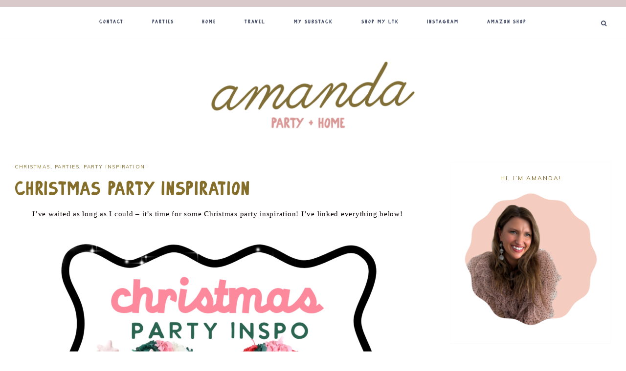

--- FILE ---
content_type: text/html; charset=UTF-8
request_url: https://girlaboutcolumbus.com/2023/10/22/christmas-party-inspiration/
body_size: 23127
content:
<!DOCTYPE html>
<html dir="ltr" lang="en-US" prefix="og: https://ogp.me/ns#">
<head >
<meta charset="UTF-8" />
<meta name="viewport" content="width=device-width, initial-scale=1" />

		<!-- All in One SEO 4.9.1.1 - aioseo.com -->
	<meta name="description" content="I&#039;ve waited as long as I could - it&#039;s time for some Christmas party inspiration! I&#039;ve linked everything below! You can view more party ideas here." />
	<meta name="robots" content="max-image-preview:large" />
	<meta name="author" content="Amanda"/>
	<link rel="canonical" href="https://girlaboutcolumbus.com/2023/10/22/christmas-party-inspiration/" />
	<meta name="generator" content="All in One SEO (AIOSEO) 4.9.1.1" />
		<meta property="og:locale" content="en_US" />
		<meta property="og:site_name" content="amanda party + home - party ideas, holiday fun, home decor, and more!" />
		<meta property="og:type" content="article" />
		<meta property="og:title" content="Christmas Party Inspiration - amanda party + home" />
		<meta property="og:description" content="I&#039;ve waited as long as I could - it&#039;s time for some Christmas party inspiration! I&#039;ve linked everything below! You can view more party ideas here." />
		<meta property="og:url" content="https://girlaboutcolumbus.com/2023/10/22/christmas-party-inspiration/" />
		<meta property="article:published_time" content="2023-10-22T13:46:33+00:00" />
		<meta property="article:modified_time" content="2024-05-07T11:31:03+00:00" />
		<meta name="twitter:card" content="summary_large_image" />
		<meta name="twitter:title" content="Christmas Party Inspiration - amanda party + home" />
		<meta name="twitter:description" content="I&#039;ve waited as long as I could - it&#039;s time for some Christmas party inspiration! I&#039;ve linked everything below! You can view more party ideas here." />
		<script type="application/ld+json" class="aioseo-schema">
			{"@context":"https:\/\/schema.org","@graph":[{"@type":"BlogPosting","@id":"https:\/\/girlaboutcolumbus.com\/2023\/10\/22\/christmas-party-inspiration\/#blogposting","name":"Christmas Party Inspiration - amanda party + home","headline":"Christmas Party Inspiration","author":{"@id":"https:\/\/girlaboutcolumbus.com\/author\/girlaboutcolumbus\/#author"},"publisher":{"@id":"https:\/\/girlaboutcolumbus.com\/#organization"},"image":{"@type":"ImageObject","url":"https:\/\/girlaboutcolumbus.com\/wp-content\/uploads\/2021\/11\/bottle-brush-trees-christmas-scaled.jpg","width":1920,"height":2560},"datePublished":"2023-10-22T09:46:33-04:00","dateModified":"2024-05-07T07:31:03-04:00","inLanguage":"en-US","mainEntityOfPage":{"@id":"https:\/\/girlaboutcolumbus.com\/2023\/10\/22\/christmas-party-inspiration\/#webpage"},"isPartOf":{"@id":"https:\/\/girlaboutcolumbus.com\/2023\/10\/22\/christmas-party-inspiration\/#webpage"},"articleSection":"Christmas, Parties, Party Inspiration, Christmas, party"},{"@type":"BreadcrumbList","@id":"https:\/\/girlaboutcolumbus.com\/2023\/10\/22\/christmas-party-inspiration\/#breadcrumblist","itemListElement":[{"@type":"ListItem","@id":"https:\/\/girlaboutcolumbus.com#listItem","position":1,"name":"Home","item":"https:\/\/girlaboutcolumbus.com","nextItem":{"@type":"ListItem","@id":"https:\/\/girlaboutcolumbus.com\/category\/parties\/#listItem","name":"Parties"}},{"@type":"ListItem","@id":"https:\/\/girlaboutcolumbus.com\/category\/parties\/#listItem","position":2,"name":"Parties","item":"https:\/\/girlaboutcolumbus.com\/category\/parties\/","nextItem":{"@type":"ListItem","@id":"https:\/\/girlaboutcolumbus.com\/category\/parties\/party-inspiration-and-ideas\/#listItem","name":"Party Inspiration"},"previousItem":{"@type":"ListItem","@id":"https:\/\/girlaboutcolumbus.com#listItem","name":"Home"}},{"@type":"ListItem","@id":"https:\/\/girlaboutcolumbus.com\/category\/parties\/party-inspiration-and-ideas\/#listItem","position":3,"name":"Party Inspiration","item":"https:\/\/girlaboutcolumbus.com\/category\/parties\/party-inspiration-and-ideas\/","nextItem":{"@type":"ListItem","@id":"https:\/\/girlaboutcolumbus.com\/2023\/10\/22\/christmas-party-inspiration\/#listItem","name":"Christmas Party Inspiration"},"previousItem":{"@type":"ListItem","@id":"https:\/\/girlaboutcolumbus.com\/category\/parties\/#listItem","name":"Parties"}},{"@type":"ListItem","@id":"https:\/\/girlaboutcolumbus.com\/2023\/10\/22\/christmas-party-inspiration\/#listItem","position":4,"name":"Christmas Party Inspiration","previousItem":{"@type":"ListItem","@id":"https:\/\/girlaboutcolumbus.com\/category\/parties\/party-inspiration-and-ideas\/#listItem","name":"Party Inspiration"}}]},{"@type":"Organization","@id":"https:\/\/girlaboutcolumbus.com\/#organization","name":"girl about columbus","description":"party ideas, holiday fun, home decor, and more!","url":"https:\/\/girlaboutcolumbus.com\/"},{"@type":"Person","@id":"https:\/\/girlaboutcolumbus.com\/author\/girlaboutcolumbus\/#author","url":"https:\/\/girlaboutcolumbus.com\/author\/girlaboutcolumbus\/","name":"Amanda","image":{"@type":"ImageObject","@id":"https:\/\/girlaboutcolumbus.com\/2023\/10\/22\/christmas-party-inspiration\/#authorImage","url":"https:\/\/secure.gravatar.com\/avatar\/81d23db92a3c8e4aa981c57ad837e08b346fe6fafae999426f3bbc3eae14ca02?s=96&d=identicon&r=g","width":96,"height":96,"caption":"Amanda"}},{"@type":"WebPage","@id":"https:\/\/girlaboutcolumbus.com\/2023\/10\/22\/christmas-party-inspiration\/#webpage","url":"https:\/\/girlaboutcolumbus.com\/2023\/10\/22\/christmas-party-inspiration\/","name":"Christmas Party Inspiration - amanda party + home","description":"I've waited as long as I could - it's time for some Christmas party inspiration! I've linked everything below! You can view more party ideas here.","inLanguage":"en-US","isPartOf":{"@id":"https:\/\/girlaboutcolumbus.com\/#website"},"breadcrumb":{"@id":"https:\/\/girlaboutcolumbus.com\/2023\/10\/22\/christmas-party-inspiration\/#breadcrumblist"},"author":{"@id":"https:\/\/girlaboutcolumbus.com\/author\/girlaboutcolumbus\/#author"},"creator":{"@id":"https:\/\/girlaboutcolumbus.com\/author\/girlaboutcolumbus\/#author"},"image":{"@type":"ImageObject","url":"https:\/\/girlaboutcolumbus.com\/wp-content\/uploads\/2021\/11\/bottle-brush-trees-christmas-scaled.jpg","@id":"https:\/\/girlaboutcolumbus.com\/2023\/10\/22\/christmas-party-inspiration\/#mainImage","width":1920,"height":2560},"primaryImageOfPage":{"@id":"https:\/\/girlaboutcolumbus.com\/2023\/10\/22\/christmas-party-inspiration\/#mainImage"},"datePublished":"2023-10-22T09:46:33-04:00","dateModified":"2024-05-07T07:31:03-04:00"},{"@type":"WebSite","@id":"https:\/\/girlaboutcolumbus.com\/#website","url":"https:\/\/girlaboutcolumbus.com\/","name":"girl about columbus","description":"party ideas, holiday fun, home decor, and more!","inLanguage":"en-US","publisher":{"@id":"https:\/\/girlaboutcolumbus.com\/#organization"}}]}
		</script>
		<!-- All in One SEO -->

<!-- Jetpack Site Verification Tags -->
<meta name="p:domain_verify" content="f6b475e6cdd49287c47e6e0dd7d3af17" />

			<style type="text/css">
				.slide-excerpt { width: 50%; }
				.slide-excerpt { bottom: 0; }
				.slide-excerpt { right: 0; }
				.flexslider { max-width: 1600px; max-height: 500px; }
				.slide-image { max-height: 500px; }
			</style>
			<style type="text/css">
				@media only screen
				and (min-device-width : 320px)
				and (max-device-width : 480px) {
					.slide-excerpt { display: none !important; }
				}
			</style> 
	<!-- This site is optimized with the Yoast SEO plugin v26.7 - https://yoast.com/wordpress/plugins/seo/ -->
	<title>Christmas Party Inspiration - amanda party + home</title>
	<meta name="description" content="Sharing some fun Christmas party inspiration with you today! There&#039;s nothing like a festive party to kick off the holiday season!" />
	<link rel="canonical" href="https://girlaboutcolumbus.com/2023/10/22/christmas-party-inspiration/" />
	<meta property="og:locale" content="en_US" />
	<meta property="og:type" content="article" />
	<meta property="og:title" content="Christmas Party Inspiration" />
	<meta property="og:description" content="Sharing some fun Christmas party inspiration with you today! There&#039;s nothing like a festive party to kick off the holiday season!" />
	<meta property="og:url" content="https://girlaboutcolumbus.com/2023/10/22/christmas-party-inspiration/" />
	<meta property="og:site_name" content="amanda party + home" />
	<meta property="article:publisher" content="http://facebook.com/girlaboutcolumbus" />
	<meta property="article:author" content="http://facebook.com/girlaboutcolumbus" />
	<meta property="article:published_time" content="2023-10-22T13:46:33+00:00" />
	<meta property="article:modified_time" content="2024-05-07T11:31:03+00:00" />
	<meta property="og:image" content="https://girlaboutcolumbus.com/wp-content/uploads/2021/11/bottle-brush-trees-christmas-scaled.jpg" />
	<meta property="og:image:width" content="1920" />
	<meta property="og:image:height" content="2560" />
	<meta property="og:image:type" content="image/jpeg" />
	<meta name="author" content="Amanda" />
	<meta name="twitter:card" content="summary_large_image" />
	<meta name="twitter:creator" content="@Girlaboutcbus" />
	<meta name="twitter:site" content="@Girlaboutcbus" />
	<meta name="twitter:label1" content="Written by" />
	<meta name="twitter:data1" content="Amanda" />
	<meta name="twitter:label2" content="Est. reading time" />
	<meta name="twitter:data2" content="1 minute" />
	<script type="application/ld+json" class="yoast-schema-graph">{"@context":"https://schema.org","@graph":[{"@type":"Article","@id":"https://girlaboutcolumbus.com/2023/10/22/christmas-party-inspiration/#article","isPartOf":{"@id":"https://girlaboutcolumbus.com/2023/10/22/christmas-party-inspiration/"},"author":{"name":"Amanda","@id":"https://girlaboutcolumbus.com/#/schema/person/4f85353c0398d92ecc1ffafcbeeb161c"},"headline":"Christmas Party Inspiration","datePublished":"2023-10-22T13:46:33+00:00","dateModified":"2024-05-07T11:31:03+00:00","mainEntityOfPage":{"@id":"https://girlaboutcolumbus.com/2023/10/22/christmas-party-inspiration/"},"wordCount":33,"commentCount":0,"publisher":{"@id":"https://girlaboutcolumbus.com/#/schema/person/4f85353c0398d92ecc1ffafcbeeb161c"},"image":{"@id":"https://girlaboutcolumbus.com/2023/10/22/christmas-party-inspiration/#primaryimage"},"thumbnailUrl":"https://girlaboutcolumbus.com/wp-content/uploads/2021/11/bottle-brush-trees-christmas-scaled.jpg","keywords":["Christmas","party"],"articleSection":["Christmas","Parties","Party Inspiration"],"inLanguage":"en-US","potentialAction":[{"@type":"CommentAction","name":"Comment","target":["https://girlaboutcolumbus.com/2023/10/22/christmas-party-inspiration/#respond"]}]},{"@type":"WebPage","@id":"https://girlaboutcolumbus.com/2023/10/22/christmas-party-inspiration/","url":"https://girlaboutcolumbus.com/2023/10/22/christmas-party-inspiration/","name":"Christmas Party Inspiration","isPartOf":{"@id":"https://girlaboutcolumbus.com/#website"},"primaryImageOfPage":{"@id":"https://girlaboutcolumbus.com/2023/10/22/christmas-party-inspiration/#primaryimage"},"image":{"@id":"https://girlaboutcolumbus.com/2023/10/22/christmas-party-inspiration/#primaryimage"},"thumbnailUrl":"https://girlaboutcolumbus.com/wp-content/uploads/2021/11/bottle-brush-trees-christmas-scaled.jpg","datePublished":"2023-10-22T13:46:33+00:00","dateModified":"2024-05-07T11:31:03+00:00","description":"Sharing some fun Christmas party inspiration with you today! There's nothing like a festive party to kick off the holiday season!","breadcrumb":{"@id":"https://girlaboutcolumbus.com/2023/10/22/christmas-party-inspiration/#breadcrumb"},"inLanguage":"en-US","potentialAction":[{"@type":"ReadAction","target":["https://girlaboutcolumbus.com/2023/10/22/christmas-party-inspiration/"]}]},{"@type":"ImageObject","inLanguage":"en-US","@id":"https://girlaboutcolumbus.com/2023/10/22/christmas-party-inspiration/#primaryimage","url":"https://girlaboutcolumbus.com/wp-content/uploads/2021/11/bottle-brush-trees-christmas-scaled.jpg","contentUrl":"https://girlaboutcolumbus.com/wp-content/uploads/2021/11/bottle-brush-trees-christmas-scaled.jpg","width":1920,"height":2560},{"@type":"BreadcrumbList","@id":"https://girlaboutcolumbus.com/2023/10/22/christmas-party-inspiration/#breadcrumb","itemListElement":[{"@type":"ListItem","position":1,"name":"Home","item":"https://girlaboutcolumbus.com/"},{"@type":"ListItem","position":2,"name":"Christmas Party Inspiration"}]},{"@type":"WebSite","@id":"https://girlaboutcolumbus.com/#website","url":"https://girlaboutcolumbus.com/","name":"amanda party + home","description":"party ideas, holiday fun, home decor, and more!","publisher":{"@id":"https://girlaboutcolumbus.com/#/schema/person/4f85353c0398d92ecc1ffafcbeeb161c"},"potentialAction":[{"@type":"SearchAction","target":{"@type":"EntryPoint","urlTemplate":"https://girlaboutcolumbus.com/?s={search_term_string}"},"query-input":{"@type":"PropertyValueSpecification","valueRequired":true,"valueName":"search_term_string"}}],"inLanguage":"en-US"},{"@type":["Person","Organization"],"@id":"https://girlaboutcolumbus.com/#/schema/person/4f85353c0398d92ecc1ffafcbeeb161c","name":"Amanda","image":{"@type":"ImageObject","inLanguage":"en-US","@id":"https://girlaboutcolumbus.com/#/schema/person/image/","url":"https://girlaboutcolumbus.com/wp-content/uploads/2020/10/IMG_1364-scaled.jpeg","contentUrl":"https://girlaboutcolumbus.com/wp-content/uploads/2020/10/IMG_1364-scaled.jpeg","width":1920,"height":2560,"caption":"Amanda"},"logo":{"@id":"https://girlaboutcolumbus.com/#/schema/person/image/"},"sameAs":["https://girlaboutcolumbus.com","http://facebook.com/girlaboutcolumbus","http://instagram.com/amandamhamman","http://pinterest.com/amandahamman","https://x.com/Girlaboutcbus"],"url":"https://girlaboutcolumbus.com/author/girlaboutcolumbus/"}]}</script>
	<!-- / Yoast SEO plugin. -->


<link rel='dns-prefetch' href='//secure.gravatar.com' />
<link rel='dns-prefetch' href='//www.googletagmanager.com' />
<link rel='dns-prefetch' href='//stats.wp.com' />
<link rel='dns-prefetch' href='//maxcdn.bootstrapcdn.com' />
<link rel='dns-prefetch' href='//unpkg.com' />
<link rel='dns-prefetch' href='//fonts.googleapis.com' />
<link rel='dns-prefetch' href='//v0.wordpress.com' />
<link rel='dns-prefetch' href='//pagead2.googlesyndication.com' />
<link rel="alternate" type="application/rss+xml" title="amanda party + home &raquo; Feed" href="https://girlaboutcolumbus.com/feed/" />
<link rel="alternate" type="application/rss+xml" title="amanda party + home &raquo; Comments Feed" href="https://girlaboutcolumbus.com/comments/feed/" />
<script type="text/javascript" id="wpp-js" src="https://girlaboutcolumbus.com/wp-content/plugins/wordpress-popular-posts/assets/js/wpp.min.js?ver=7.3.6" data-sampling="0" data-sampling-rate="100" data-api-url="https://girlaboutcolumbus.com/wp-json/wordpress-popular-posts" data-post-id="39520" data-token="d97553b599" data-lang="0" data-debug="0"></script>
<link rel="alternate" type="application/rss+xml" title="amanda party + home &raquo; Christmas Party Inspiration Comments Feed" href="https://girlaboutcolumbus.com/2023/10/22/christmas-party-inspiration/feed/" />
<link rel="alternate" title="oEmbed (JSON)" type="application/json+oembed" href="https://girlaboutcolumbus.com/wp-json/oembed/1.0/embed?url=https%3A%2F%2Fgirlaboutcolumbus.com%2F2023%2F10%2F22%2Fchristmas-party-inspiration%2F" />
<link rel="alternate" title="oEmbed (XML)" type="text/xml+oembed" href="https://girlaboutcolumbus.com/wp-json/oembed/1.0/embed?url=https%3A%2F%2Fgirlaboutcolumbus.com%2F2023%2F10%2F22%2Fchristmas-party-inspiration%2F&#038;format=xml" />
		<!-- This site uses the Google Analytics by ExactMetrics plugin v8.11.1 - Using Analytics tracking - https://www.exactmetrics.com/ -->
							<script src="//www.googletagmanager.com/gtag/js?id=G-SYSN9TYWY2"  data-cfasync="false" data-wpfc-render="false" type="text/javascript" async></script>
			<script data-cfasync="false" data-wpfc-render="false" type="text/javascript">
				var em_version = '8.11.1';
				var em_track_user = true;
				var em_no_track_reason = '';
								var ExactMetricsDefaultLocations = {"page_location":"https:\/\/girlaboutcolumbus.com\/2023\/10\/22\/christmas-party-inspiration\/"};
								if ( typeof ExactMetricsPrivacyGuardFilter === 'function' ) {
					var ExactMetricsLocations = (typeof ExactMetricsExcludeQuery === 'object') ? ExactMetricsPrivacyGuardFilter( ExactMetricsExcludeQuery ) : ExactMetricsPrivacyGuardFilter( ExactMetricsDefaultLocations );
				} else {
					var ExactMetricsLocations = (typeof ExactMetricsExcludeQuery === 'object') ? ExactMetricsExcludeQuery : ExactMetricsDefaultLocations;
				}

								var disableStrs = [
										'ga-disable-G-SYSN9TYWY2',
									];

				/* Function to detect opted out users */
				function __gtagTrackerIsOptedOut() {
					for (var index = 0; index < disableStrs.length; index++) {
						if (document.cookie.indexOf(disableStrs[index] + '=true') > -1) {
							return true;
						}
					}

					return false;
				}

				/* Disable tracking if the opt-out cookie exists. */
				if (__gtagTrackerIsOptedOut()) {
					for (var index = 0; index < disableStrs.length; index++) {
						window[disableStrs[index]] = true;
					}
				}

				/* Opt-out function */
				function __gtagTrackerOptout() {
					for (var index = 0; index < disableStrs.length; index++) {
						document.cookie = disableStrs[index] + '=true; expires=Thu, 31 Dec 2099 23:59:59 UTC; path=/';
						window[disableStrs[index]] = true;
					}
				}

				if ('undefined' === typeof gaOptout) {
					function gaOptout() {
						__gtagTrackerOptout();
					}
				}
								window.dataLayer = window.dataLayer || [];

				window.ExactMetricsDualTracker = {
					helpers: {},
					trackers: {},
				};
				if (em_track_user) {
					function __gtagDataLayer() {
						dataLayer.push(arguments);
					}

					function __gtagTracker(type, name, parameters) {
						if (!parameters) {
							parameters = {};
						}

						if (parameters.send_to) {
							__gtagDataLayer.apply(null, arguments);
							return;
						}

						if (type === 'event') {
														parameters.send_to = exactmetrics_frontend.v4_id;
							var hookName = name;
							if (typeof parameters['event_category'] !== 'undefined') {
								hookName = parameters['event_category'] + ':' + name;
							}

							if (typeof ExactMetricsDualTracker.trackers[hookName] !== 'undefined') {
								ExactMetricsDualTracker.trackers[hookName](parameters);
							} else {
								__gtagDataLayer('event', name, parameters);
							}
							
						} else {
							__gtagDataLayer.apply(null, arguments);
						}
					}

					__gtagTracker('js', new Date());
					__gtagTracker('set', {
						'developer_id.dNDMyYj': true,
											});
					if ( ExactMetricsLocations.page_location ) {
						__gtagTracker('set', ExactMetricsLocations);
					}
										__gtagTracker('config', 'G-SYSN9TYWY2', {"forceSSL":"true","link_attribution":"true"} );
										window.gtag = __gtagTracker;										(function () {
						/* https://developers.google.com/analytics/devguides/collection/analyticsjs/ */
						/* ga and __gaTracker compatibility shim. */
						var noopfn = function () {
							return null;
						};
						var newtracker = function () {
							return new Tracker();
						};
						var Tracker = function () {
							return null;
						};
						var p = Tracker.prototype;
						p.get = noopfn;
						p.set = noopfn;
						p.send = function () {
							var args = Array.prototype.slice.call(arguments);
							args.unshift('send');
							__gaTracker.apply(null, args);
						};
						var __gaTracker = function () {
							var len = arguments.length;
							if (len === 0) {
								return;
							}
							var f = arguments[len - 1];
							if (typeof f !== 'object' || f === null || typeof f.hitCallback !== 'function') {
								if ('send' === arguments[0]) {
									var hitConverted, hitObject = false, action;
									if ('event' === arguments[1]) {
										if ('undefined' !== typeof arguments[3]) {
											hitObject = {
												'eventAction': arguments[3],
												'eventCategory': arguments[2],
												'eventLabel': arguments[4],
												'value': arguments[5] ? arguments[5] : 1,
											}
										}
									}
									if ('pageview' === arguments[1]) {
										if ('undefined' !== typeof arguments[2]) {
											hitObject = {
												'eventAction': 'page_view',
												'page_path': arguments[2],
											}
										}
									}
									if (typeof arguments[2] === 'object') {
										hitObject = arguments[2];
									}
									if (typeof arguments[5] === 'object') {
										Object.assign(hitObject, arguments[5]);
									}
									if ('undefined' !== typeof arguments[1].hitType) {
										hitObject = arguments[1];
										if ('pageview' === hitObject.hitType) {
											hitObject.eventAction = 'page_view';
										}
									}
									if (hitObject) {
										action = 'timing' === arguments[1].hitType ? 'timing_complete' : hitObject.eventAction;
										hitConverted = mapArgs(hitObject);
										__gtagTracker('event', action, hitConverted);
									}
								}
								return;
							}

							function mapArgs(args) {
								var arg, hit = {};
								var gaMap = {
									'eventCategory': 'event_category',
									'eventAction': 'event_action',
									'eventLabel': 'event_label',
									'eventValue': 'event_value',
									'nonInteraction': 'non_interaction',
									'timingCategory': 'event_category',
									'timingVar': 'name',
									'timingValue': 'value',
									'timingLabel': 'event_label',
									'page': 'page_path',
									'location': 'page_location',
									'title': 'page_title',
									'referrer' : 'page_referrer',
								};
								for (arg in args) {
																		if (!(!args.hasOwnProperty(arg) || !gaMap.hasOwnProperty(arg))) {
										hit[gaMap[arg]] = args[arg];
									} else {
										hit[arg] = args[arg];
									}
								}
								return hit;
							}

							try {
								f.hitCallback();
							} catch (ex) {
							}
						};
						__gaTracker.create = newtracker;
						__gaTracker.getByName = newtracker;
						__gaTracker.getAll = function () {
							return [];
						};
						__gaTracker.remove = noopfn;
						__gaTracker.loaded = true;
						window['__gaTracker'] = __gaTracker;
					})();
									} else {
										console.log("");
					(function () {
						function __gtagTracker() {
							return null;
						}

						window['__gtagTracker'] = __gtagTracker;
						window['gtag'] = __gtagTracker;
					})();
									}
			</script>
							<!-- / Google Analytics by ExactMetrics -->
		<style id='wp-img-auto-sizes-contain-inline-css' type='text/css'>
img:is([sizes=auto i],[sizes^="auto," i]){contain-intrinsic-size:3000px 1500px}
/*# sourceURL=wp-img-auto-sizes-contain-inline-css */
</style>
<link rel='stylesheet' id='sbi_styles-css' href='https://girlaboutcolumbus.com/wp-content/plugins/instagram-feed/css/sbi-styles.min.css?ver=6.10.0' type='text/css' media='all' />
<link rel='stylesheet' id='genesis-simple-share-plugin-css-css' href='https://girlaboutcolumbus.com/wp-content/plugins/genesis-simple-share/assets/css/share.min.css?ver=0.1.0' type='text/css' media='all' />
<link rel='stylesheet' id='genesis-simple-share-genericons-css-css' href='https://girlaboutcolumbus.com/wp-content/plugins/genesis-simple-share/assets/css/genericons.min.css?ver=0.1.0' type='text/css' media='all' />
<link rel='stylesheet' id='mia-css' href='https://girlaboutcolumbus.com/wp-content/themes/mia-theme.2.0/style.css?ver=2.0.0' type='text/css' media='all' />
<style id='mia-inline-css' type='text/css'>


        .site-title a,
        .site-title a:hover,
        .site-title a:focus {
            color: #d9c9ca !important;
        }

        

        .site-description {
            color: #856e2a;
        }

        

        body,
        body.mia-home,
        input,
        select,
        textarea,
        ol,
        ul {
            color: #0a0100;
        }
        
        .wprm-recipe-template-mia ol,
        wprm-recipe-template-mia ul {
            color: #0a0100 !important;
        }

        

        .entry-content a:not(.button):not(.wp-block-button__link):not(.more-link),
        .mia-home .about .more {
            color: #ff99a3;
        }

        .woocommerce ul.products li.product a,
        .mia-category-archive .cat-item a{
            color: #ff99a3 !important;
        }

        

        .entry-content a:not(.button):not(.wp-block-button__link):not(.more-link):hover,
        .pagination-previous a:hover,
        .pagination-next a:hover,
        .archive-pagination li a:hover,
        .social i:hover,
        .creds a:hover,
        .footer-widgets a:hover,
        .entry-header .entry-meta a:hover,
        .entry-footer .entry-meta a:hover,
        .mia-instagram a:hover,
        .footer-widgets a:hover,
        .search-form input[type="submit"]:hover,
        .mia-home .about .more:hover,
        .related-post a.related-post-title:hover,
        .post-navigation-title h3:hover {
            color: #d9c9ca !important;
        }
        
        
        a:not(.button):not(.more-link):hover {
            color: #d9c9ca;
        }
        
        .nav-primary .social i:hover,
        .footer-widgets .widget_nav_menu a:hover,
        .mia-category-archive .cat-item a:hover { color: #d9c9ca !important; }

        .woocommerce ul.products li.product h3:hover,
        .woocommerce ul.products li.product a:hover,
        .woocommerce .product h2:hover {
            color: #d9c9ca !important;
        }

        

        h1,
        h2,
        h3,
        h4,
        h5,
        h6,
        a,
        .footer-widgets .widget_nav_menu a,
        blockquote,
        .mia-home .front-page-6 a.button,
        .search-form input[type="submit"],
        .mia-home .home-area .enews input,
        .related-post a.related-post-title,
        #mc_embed_signup label,
        .mia-category-archive .cat-item:first-child:before,
        .comment-respond label {
            color: #856e2a;
        }
        
        .sharrre .share,
        .sharrre:hover .share,
        .content .share-filled .facebook .share,
        .content .share-filled .facebook:hover .count,
        .content .share-filled .linkedin .share,
        .content .share-filled .linkedin:hover .count,
        .content .share-filled .pinterest .share,
        .content .share-filled .pinterest:hover .count,
        .content .share-filled .twitter .share,
        .content .share-filled .twitter:hover .count,
        .menu-toggle,
        .sub-menu-toggle,
        button.menu-toggle,
        button.sub-menu-toggle,
        button .sub-menu-toggle,
        html body .wprm-recipe-container h3,
        html body .wprm-recipe-container h2,
        html body .wprm-recipe-container h1,
        html body .wprm-recipe-container h4,
        html body .wprm-recipe-container h5,
        html body .wprm-recipe-container h6,
        .gb-block-accordion .gb-accordion-title,
        .gb-block-accordion .gb-accordion-title::after {
            color: #856e2a !important;
        }

        

        .nav-primary { border-top: 14px solid #d9c9ca; }
        
        .single-post.full-width-content .entry-header:after { background: #d9c9ca; }

        
        hr,
        input,
        select,
        textarea,
        .shop-post-title,
        .blog.content-sidebar .shop-post h4,
        html body .wprm-recipe-container h3,
        .nav-secondary .wrap,
        .blog .entry,
        .share-before_entry_header,
        .after-entry .enews-widget,
        .entry-comments .comment,
        .entry-comments ul.children,
        .mia-category-archive .archive-description,
        .content .category-page .widget-title,
        .mia-portfolio .archive-title,
        .single-portfolio .entry-title,
        .site-header .widget_nav_menu,
        .footer-widgets .widget-title,
        .sidebar .widget:not(.enews-widget),
        .mia-home .featuredpost .entry-header,
        .mia-home .about,
        .single-post .entry-footer,
        .related,
        .search-form input[type="search"] {
            border-color: #fcfcfc;
        }
        
        .nav-primary {
            border-bottom: 1px solid #fcfcfc;
        }
        
        .mia-trending,
        .mia-trending:before {
            border-top: 1px solid #fcfcfc;
        }

        

        .mia-home .front-page-2 {
            background: #d9c9ca;
        }
        
        .mia-home .front-page-2 {
            outline: 8px solid #d9c9ca;
        }

        

       @media only screen and (min-width: 1022px) {
            .previous-entry a { 
                background-color: #ffccd1;
        } }
        
        .pagination-previous a,
        .pagination-next a,
        .archive-pagination li a { background-color: #ffccd1; }

        

        .footer-wrap {
            background-color: #d9c9ca;
        }

        

        .mia-shop .site-inner .widget .custom-html-widget {
            background-color: #d9c9ca;
        }

        
/*# sourceURL=mia-inline-css */
</style>
<style id='wp-emoji-styles-inline-css' type='text/css'>

	img.wp-smiley, img.emoji {
		display: inline !important;
		border: none !important;
		box-shadow: none !important;
		height: 1em !important;
		width: 1em !important;
		margin: 0 0.07em !important;
		vertical-align: -0.1em !important;
		background: none !important;
		padding: 0 !important;
	}
/*# sourceURL=wp-emoji-styles-inline-css */
</style>
<style id='wp-block-library-inline-css' type='text/css'>
:root{--wp-block-synced-color:#7a00df;--wp-block-synced-color--rgb:122,0,223;--wp-bound-block-color:var(--wp-block-synced-color);--wp-editor-canvas-background:#ddd;--wp-admin-theme-color:#007cba;--wp-admin-theme-color--rgb:0,124,186;--wp-admin-theme-color-darker-10:#006ba1;--wp-admin-theme-color-darker-10--rgb:0,107,160.5;--wp-admin-theme-color-darker-20:#005a87;--wp-admin-theme-color-darker-20--rgb:0,90,135;--wp-admin-border-width-focus:2px}@media (min-resolution:192dpi){:root{--wp-admin-border-width-focus:1.5px}}.wp-element-button{cursor:pointer}:root .has-very-light-gray-background-color{background-color:#eee}:root .has-very-dark-gray-background-color{background-color:#313131}:root .has-very-light-gray-color{color:#eee}:root .has-very-dark-gray-color{color:#313131}:root .has-vivid-green-cyan-to-vivid-cyan-blue-gradient-background{background:linear-gradient(135deg,#00d084,#0693e3)}:root .has-purple-crush-gradient-background{background:linear-gradient(135deg,#34e2e4,#4721fb 50%,#ab1dfe)}:root .has-hazy-dawn-gradient-background{background:linear-gradient(135deg,#faaca8,#dad0ec)}:root .has-subdued-olive-gradient-background{background:linear-gradient(135deg,#fafae1,#67a671)}:root .has-atomic-cream-gradient-background{background:linear-gradient(135deg,#fdd79a,#004a59)}:root .has-nightshade-gradient-background{background:linear-gradient(135deg,#330968,#31cdcf)}:root .has-midnight-gradient-background{background:linear-gradient(135deg,#020381,#2874fc)}:root{--wp--preset--font-size--normal:16px;--wp--preset--font-size--huge:42px}.has-regular-font-size{font-size:1em}.has-larger-font-size{font-size:2.625em}.has-normal-font-size{font-size:var(--wp--preset--font-size--normal)}.has-huge-font-size{font-size:var(--wp--preset--font-size--huge)}.has-text-align-center{text-align:center}.has-text-align-left{text-align:left}.has-text-align-right{text-align:right}.has-fit-text{white-space:nowrap!important}#end-resizable-editor-section{display:none}.aligncenter{clear:both}.items-justified-left{justify-content:flex-start}.items-justified-center{justify-content:center}.items-justified-right{justify-content:flex-end}.items-justified-space-between{justify-content:space-between}.screen-reader-text{border:0;clip-path:inset(50%);height:1px;margin:-1px;overflow:hidden;padding:0;position:absolute;width:1px;word-wrap:normal!important}.screen-reader-text:focus{background-color:#ddd;clip-path:none;color:#444;display:block;font-size:1em;height:auto;left:5px;line-height:normal;padding:15px 23px 14px;text-decoration:none;top:5px;width:auto;z-index:100000}html :where(.has-border-color){border-style:solid}html :where([style*=border-top-color]){border-top-style:solid}html :where([style*=border-right-color]){border-right-style:solid}html :where([style*=border-bottom-color]){border-bottom-style:solid}html :where([style*=border-left-color]){border-left-style:solid}html :where([style*=border-width]){border-style:solid}html :where([style*=border-top-width]){border-top-style:solid}html :where([style*=border-right-width]){border-right-style:solid}html :where([style*=border-bottom-width]){border-bottom-style:solid}html :where([style*=border-left-width]){border-left-style:solid}html :where(img[class*=wp-image-]){height:auto;max-width:100%}:where(figure){margin:0 0 1em}html :where(.is-position-sticky){--wp-admin--admin-bar--position-offset:var(--wp-admin--admin-bar--height,0px)}@media screen and (max-width:600px){html :where(.is-position-sticky){--wp-admin--admin-bar--position-offset:0px}}

/*# sourceURL=wp-block-library-inline-css */
</style><style id='wp-block-image-inline-css' type='text/css'>
.wp-block-image>a,.wp-block-image>figure>a{display:inline-block}.wp-block-image img{box-sizing:border-box;height:auto;max-width:100%;vertical-align:bottom}@media not (prefers-reduced-motion){.wp-block-image img.hide{visibility:hidden}.wp-block-image img.show{animation:show-content-image .4s}}.wp-block-image[style*=border-radius] img,.wp-block-image[style*=border-radius]>a{border-radius:inherit}.wp-block-image.has-custom-border img{box-sizing:border-box}.wp-block-image.aligncenter{text-align:center}.wp-block-image.alignfull>a,.wp-block-image.alignwide>a{width:100%}.wp-block-image.alignfull img,.wp-block-image.alignwide img{height:auto;width:100%}.wp-block-image .aligncenter,.wp-block-image .alignleft,.wp-block-image .alignright,.wp-block-image.aligncenter,.wp-block-image.alignleft,.wp-block-image.alignright{display:table}.wp-block-image .aligncenter>figcaption,.wp-block-image .alignleft>figcaption,.wp-block-image .alignright>figcaption,.wp-block-image.aligncenter>figcaption,.wp-block-image.alignleft>figcaption,.wp-block-image.alignright>figcaption{caption-side:bottom;display:table-caption}.wp-block-image .alignleft{float:left;margin:.5em 1em .5em 0}.wp-block-image .alignright{float:right;margin:.5em 0 .5em 1em}.wp-block-image .aligncenter{margin-left:auto;margin-right:auto}.wp-block-image :where(figcaption){margin-bottom:1em;margin-top:.5em}.wp-block-image.is-style-circle-mask img{border-radius:9999px}@supports ((-webkit-mask-image:none) or (mask-image:none)) or (-webkit-mask-image:none){.wp-block-image.is-style-circle-mask img{border-radius:0;-webkit-mask-image:url('data:image/svg+xml;utf8,<svg viewBox="0 0 100 100" xmlns="http://www.w3.org/2000/svg"><circle cx="50" cy="50" r="50"/></svg>');mask-image:url('data:image/svg+xml;utf8,<svg viewBox="0 0 100 100" xmlns="http://www.w3.org/2000/svg"><circle cx="50" cy="50" r="50"/></svg>');mask-mode:alpha;-webkit-mask-position:center;mask-position:center;-webkit-mask-repeat:no-repeat;mask-repeat:no-repeat;-webkit-mask-size:contain;mask-size:contain}}:root :where(.wp-block-image.is-style-rounded img,.wp-block-image .is-style-rounded img){border-radius:9999px}.wp-block-image figure{margin:0}.wp-lightbox-container{display:flex;flex-direction:column;position:relative}.wp-lightbox-container img{cursor:zoom-in}.wp-lightbox-container img:hover+button{opacity:1}.wp-lightbox-container button{align-items:center;backdrop-filter:blur(16px) saturate(180%);background-color:#5a5a5a40;border:none;border-radius:4px;cursor:zoom-in;display:flex;height:20px;justify-content:center;opacity:0;padding:0;position:absolute;right:16px;text-align:center;top:16px;width:20px;z-index:100}@media not (prefers-reduced-motion){.wp-lightbox-container button{transition:opacity .2s ease}}.wp-lightbox-container button:focus-visible{outline:3px auto #5a5a5a40;outline:3px auto -webkit-focus-ring-color;outline-offset:3px}.wp-lightbox-container button:hover{cursor:pointer;opacity:1}.wp-lightbox-container button:focus{opacity:1}.wp-lightbox-container button:focus,.wp-lightbox-container button:hover,.wp-lightbox-container button:not(:hover):not(:active):not(.has-background){background-color:#5a5a5a40;border:none}.wp-lightbox-overlay{box-sizing:border-box;cursor:zoom-out;height:100vh;left:0;overflow:hidden;position:fixed;top:0;visibility:hidden;width:100%;z-index:100000}.wp-lightbox-overlay .close-button{align-items:center;cursor:pointer;display:flex;justify-content:center;min-height:40px;min-width:40px;padding:0;position:absolute;right:calc(env(safe-area-inset-right) + 16px);top:calc(env(safe-area-inset-top) + 16px);z-index:5000000}.wp-lightbox-overlay .close-button:focus,.wp-lightbox-overlay .close-button:hover,.wp-lightbox-overlay .close-button:not(:hover):not(:active):not(.has-background){background:none;border:none}.wp-lightbox-overlay .lightbox-image-container{height:var(--wp--lightbox-container-height);left:50%;overflow:hidden;position:absolute;top:50%;transform:translate(-50%,-50%);transform-origin:top left;width:var(--wp--lightbox-container-width);z-index:9999999999}.wp-lightbox-overlay .wp-block-image{align-items:center;box-sizing:border-box;display:flex;height:100%;justify-content:center;margin:0;position:relative;transform-origin:0 0;width:100%;z-index:3000000}.wp-lightbox-overlay .wp-block-image img{height:var(--wp--lightbox-image-height);min-height:var(--wp--lightbox-image-height);min-width:var(--wp--lightbox-image-width);width:var(--wp--lightbox-image-width)}.wp-lightbox-overlay .wp-block-image figcaption{display:none}.wp-lightbox-overlay button{background:none;border:none}.wp-lightbox-overlay .scrim{background-color:#fff;height:100%;opacity:.9;position:absolute;width:100%;z-index:2000000}.wp-lightbox-overlay.active{visibility:visible}@media not (prefers-reduced-motion){.wp-lightbox-overlay.active{animation:turn-on-visibility .25s both}.wp-lightbox-overlay.active img{animation:turn-on-visibility .35s both}.wp-lightbox-overlay.show-closing-animation:not(.active){animation:turn-off-visibility .35s both}.wp-lightbox-overlay.show-closing-animation:not(.active) img{animation:turn-off-visibility .25s both}.wp-lightbox-overlay.zoom.active{animation:none;opacity:1;visibility:visible}.wp-lightbox-overlay.zoom.active .lightbox-image-container{animation:lightbox-zoom-in .4s}.wp-lightbox-overlay.zoom.active .lightbox-image-container img{animation:none}.wp-lightbox-overlay.zoom.active .scrim{animation:turn-on-visibility .4s forwards}.wp-lightbox-overlay.zoom.show-closing-animation:not(.active){animation:none}.wp-lightbox-overlay.zoom.show-closing-animation:not(.active) .lightbox-image-container{animation:lightbox-zoom-out .4s}.wp-lightbox-overlay.zoom.show-closing-animation:not(.active) .lightbox-image-container img{animation:none}.wp-lightbox-overlay.zoom.show-closing-animation:not(.active) .scrim{animation:turn-off-visibility .4s forwards}}@keyframes show-content-image{0%{visibility:hidden}99%{visibility:hidden}to{visibility:visible}}@keyframes turn-on-visibility{0%{opacity:0}to{opacity:1}}@keyframes turn-off-visibility{0%{opacity:1;visibility:visible}99%{opacity:0;visibility:visible}to{opacity:0;visibility:hidden}}@keyframes lightbox-zoom-in{0%{transform:translate(calc((-100vw + var(--wp--lightbox-scrollbar-width))/2 + var(--wp--lightbox-initial-left-position)),calc(-50vh + var(--wp--lightbox-initial-top-position))) scale(var(--wp--lightbox-scale))}to{transform:translate(-50%,-50%) scale(1)}}@keyframes lightbox-zoom-out{0%{transform:translate(-50%,-50%) scale(1);visibility:visible}99%{visibility:visible}to{transform:translate(calc((-100vw + var(--wp--lightbox-scrollbar-width))/2 + var(--wp--lightbox-initial-left-position)),calc(-50vh + var(--wp--lightbox-initial-top-position))) scale(var(--wp--lightbox-scale));visibility:hidden}}
/*# sourceURL=https://girlaboutcolumbus.com/wp-includes/blocks/image/style.min.css */
</style>
<style id='wp-block-paragraph-inline-css' type='text/css'>
.is-small-text{font-size:.875em}.is-regular-text{font-size:1em}.is-large-text{font-size:2.25em}.is-larger-text{font-size:3em}.has-drop-cap:not(:focus):first-letter{float:left;font-size:8.4em;font-style:normal;font-weight:100;line-height:.68;margin:.05em .1em 0 0;text-transform:uppercase}body.rtl .has-drop-cap:not(:focus):first-letter{float:none;margin-left:.1em}p.has-drop-cap.has-background{overflow:hidden}:root :where(p.has-background){padding:1.25em 2.375em}:where(p.has-text-color:not(.has-link-color)) a{color:inherit}p.has-text-align-left[style*="writing-mode:vertical-lr"],p.has-text-align-right[style*="writing-mode:vertical-rl"]{rotate:180deg}
/*# sourceURL=https://girlaboutcolumbus.com/wp-includes/blocks/paragraph/style.min.css */
</style>
<style id='global-styles-inline-css' type='text/css'>
:root{--wp--preset--aspect-ratio--square: 1;--wp--preset--aspect-ratio--4-3: 4/3;--wp--preset--aspect-ratio--3-4: 3/4;--wp--preset--aspect-ratio--3-2: 3/2;--wp--preset--aspect-ratio--2-3: 2/3;--wp--preset--aspect-ratio--16-9: 16/9;--wp--preset--aspect-ratio--9-16: 9/16;--wp--preset--color--black: #000000;--wp--preset--color--cyan-bluish-gray: #abb8c3;--wp--preset--color--white: #ffffff;--wp--preset--color--pale-pink: #f78da7;--wp--preset--color--vivid-red: #cf2e2e;--wp--preset--color--luminous-vivid-orange: #ff6900;--wp--preset--color--luminous-vivid-amber: #fcb900;--wp--preset--color--light-green-cyan: #7bdcb5;--wp--preset--color--vivid-green-cyan: #00d084;--wp--preset--color--pale-cyan-blue: #8ed1fc;--wp--preset--color--vivid-cyan-blue: #0693e3;--wp--preset--color--vivid-purple: #9b51e0;--wp--preset--color--light-blue: #eef0f3;--wp--preset--color--medium-blue: #c6ced7;--wp--preset--color--dark-blue: #94a2b4;--wp--preset--color--navy-blue: #404963;--wp--preset--color--gray: #eeeae8;--wp--preset--gradient--vivid-cyan-blue-to-vivid-purple: linear-gradient(135deg,rgb(6,147,227) 0%,rgb(155,81,224) 100%);--wp--preset--gradient--light-green-cyan-to-vivid-green-cyan: linear-gradient(135deg,rgb(122,220,180) 0%,rgb(0,208,130) 100%);--wp--preset--gradient--luminous-vivid-amber-to-luminous-vivid-orange: linear-gradient(135deg,rgb(252,185,0) 0%,rgb(255,105,0) 100%);--wp--preset--gradient--luminous-vivid-orange-to-vivid-red: linear-gradient(135deg,rgb(255,105,0) 0%,rgb(207,46,46) 100%);--wp--preset--gradient--very-light-gray-to-cyan-bluish-gray: linear-gradient(135deg,rgb(238,238,238) 0%,rgb(169,184,195) 100%);--wp--preset--gradient--cool-to-warm-spectrum: linear-gradient(135deg,rgb(74,234,220) 0%,rgb(151,120,209) 20%,rgb(207,42,186) 40%,rgb(238,44,130) 60%,rgb(251,105,98) 80%,rgb(254,248,76) 100%);--wp--preset--gradient--blush-light-purple: linear-gradient(135deg,rgb(255,206,236) 0%,rgb(152,150,240) 100%);--wp--preset--gradient--blush-bordeaux: linear-gradient(135deg,rgb(254,205,165) 0%,rgb(254,45,45) 50%,rgb(107,0,62) 100%);--wp--preset--gradient--luminous-dusk: linear-gradient(135deg,rgb(255,203,112) 0%,rgb(199,81,192) 50%,rgb(65,88,208) 100%);--wp--preset--gradient--pale-ocean: linear-gradient(135deg,rgb(255,245,203) 0%,rgb(182,227,212) 50%,rgb(51,167,181) 100%);--wp--preset--gradient--electric-grass: linear-gradient(135deg,rgb(202,248,128) 0%,rgb(113,206,126) 100%);--wp--preset--gradient--midnight: linear-gradient(135deg,rgb(2,3,129) 0%,rgb(40,116,252) 100%);--wp--preset--font-size--small: 13px;--wp--preset--font-size--medium: 20px;--wp--preset--font-size--large: 17px;--wp--preset--font-size--x-large: 42px;--wp--preset--font-size--normal: 15px;--wp--preset--font-size--larger: 20px;--wp--preset--font-family--bonjour: bonjour;--wp--preset--spacing--20: 0.44rem;--wp--preset--spacing--30: 0.67rem;--wp--preset--spacing--40: 1rem;--wp--preset--spacing--50: 1.5rem;--wp--preset--spacing--60: 2.25rem;--wp--preset--spacing--70: 3.38rem;--wp--preset--spacing--80: 5.06rem;--wp--preset--shadow--natural: 6px 6px 9px rgba(0, 0, 0, 0.2);--wp--preset--shadow--deep: 12px 12px 50px rgba(0, 0, 0, 0.4);--wp--preset--shadow--sharp: 6px 6px 0px rgba(0, 0, 0, 0.2);--wp--preset--shadow--outlined: 6px 6px 0px -3px rgb(255, 255, 255), 6px 6px rgb(0, 0, 0);--wp--preset--shadow--crisp: 6px 6px 0px rgb(0, 0, 0);}:where(.is-layout-flex){gap: 0.5em;}:where(.is-layout-grid){gap: 0.5em;}body .is-layout-flex{display: flex;}.is-layout-flex{flex-wrap: wrap;align-items: center;}.is-layout-flex > :is(*, div){margin: 0;}body .is-layout-grid{display: grid;}.is-layout-grid > :is(*, div){margin: 0;}:where(.wp-block-columns.is-layout-flex){gap: 2em;}:where(.wp-block-columns.is-layout-grid){gap: 2em;}:where(.wp-block-post-template.is-layout-flex){gap: 1.25em;}:where(.wp-block-post-template.is-layout-grid){gap: 1.25em;}.has-black-color{color: var(--wp--preset--color--black) !important;}.has-cyan-bluish-gray-color{color: var(--wp--preset--color--cyan-bluish-gray) !important;}.has-white-color{color: var(--wp--preset--color--white) !important;}.has-pale-pink-color{color: var(--wp--preset--color--pale-pink) !important;}.has-vivid-red-color{color: var(--wp--preset--color--vivid-red) !important;}.has-luminous-vivid-orange-color{color: var(--wp--preset--color--luminous-vivid-orange) !important;}.has-luminous-vivid-amber-color{color: var(--wp--preset--color--luminous-vivid-amber) !important;}.has-light-green-cyan-color{color: var(--wp--preset--color--light-green-cyan) !important;}.has-vivid-green-cyan-color{color: var(--wp--preset--color--vivid-green-cyan) !important;}.has-pale-cyan-blue-color{color: var(--wp--preset--color--pale-cyan-blue) !important;}.has-vivid-cyan-blue-color{color: var(--wp--preset--color--vivid-cyan-blue) !important;}.has-vivid-purple-color{color: var(--wp--preset--color--vivid-purple) !important;}.has-black-background-color{background-color: var(--wp--preset--color--black) !important;}.has-cyan-bluish-gray-background-color{background-color: var(--wp--preset--color--cyan-bluish-gray) !important;}.has-white-background-color{background-color: var(--wp--preset--color--white) !important;}.has-pale-pink-background-color{background-color: var(--wp--preset--color--pale-pink) !important;}.has-vivid-red-background-color{background-color: var(--wp--preset--color--vivid-red) !important;}.has-luminous-vivid-orange-background-color{background-color: var(--wp--preset--color--luminous-vivid-orange) !important;}.has-luminous-vivid-amber-background-color{background-color: var(--wp--preset--color--luminous-vivid-amber) !important;}.has-light-green-cyan-background-color{background-color: var(--wp--preset--color--light-green-cyan) !important;}.has-vivid-green-cyan-background-color{background-color: var(--wp--preset--color--vivid-green-cyan) !important;}.has-pale-cyan-blue-background-color{background-color: var(--wp--preset--color--pale-cyan-blue) !important;}.has-vivid-cyan-blue-background-color{background-color: var(--wp--preset--color--vivid-cyan-blue) !important;}.has-vivid-purple-background-color{background-color: var(--wp--preset--color--vivid-purple) !important;}.has-black-border-color{border-color: var(--wp--preset--color--black) !important;}.has-cyan-bluish-gray-border-color{border-color: var(--wp--preset--color--cyan-bluish-gray) !important;}.has-white-border-color{border-color: var(--wp--preset--color--white) !important;}.has-pale-pink-border-color{border-color: var(--wp--preset--color--pale-pink) !important;}.has-vivid-red-border-color{border-color: var(--wp--preset--color--vivid-red) !important;}.has-luminous-vivid-orange-border-color{border-color: var(--wp--preset--color--luminous-vivid-orange) !important;}.has-luminous-vivid-amber-border-color{border-color: var(--wp--preset--color--luminous-vivid-amber) !important;}.has-light-green-cyan-border-color{border-color: var(--wp--preset--color--light-green-cyan) !important;}.has-vivid-green-cyan-border-color{border-color: var(--wp--preset--color--vivid-green-cyan) !important;}.has-pale-cyan-blue-border-color{border-color: var(--wp--preset--color--pale-cyan-blue) !important;}.has-vivid-cyan-blue-border-color{border-color: var(--wp--preset--color--vivid-cyan-blue) !important;}.has-vivid-purple-border-color{border-color: var(--wp--preset--color--vivid-purple) !important;}.has-vivid-cyan-blue-to-vivid-purple-gradient-background{background: var(--wp--preset--gradient--vivid-cyan-blue-to-vivid-purple) !important;}.has-light-green-cyan-to-vivid-green-cyan-gradient-background{background: var(--wp--preset--gradient--light-green-cyan-to-vivid-green-cyan) !important;}.has-luminous-vivid-amber-to-luminous-vivid-orange-gradient-background{background: var(--wp--preset--gradient--luminous-vivid-amber-to-luminous-vivid-orange) !important;}.has-luminous-vivid-orange-to-vivid-red-gradient-background{background: var(--wp--preset--gradient--luminous-vivid-orange-to-vivid-red) !important;}.has-very-light-gray-to-cyan-bluish-gray-gradient-background{background: var(--wp--preset--gradient--very-light-gray-to-cyan-bluish-gray) !important;}.has-cool-to-warm-spectrum-gradient-background{background: var(--wp--preset--gradient--cool-to-warm-spectrum) !important;}.has-blush-light-purple-gradient-background{background: var(--wp--preset--gradient--blush-light-purple) !important;}.has-blush-bordeaux-gradient-background{background: var(--wp--preset--gradient--blush-bordeaux) !important;}.has-luminous-dusk-gradient-background{background: var(--wp--preset--gradient--luminous-dusk) !important;}.has-pale-ocean-gradient-background{background: var(--wp--preset--gradient--pale-ocean) !important;}.has-electric-grass-gradient-background{background: var(--wp--preset--gradient--electric-grass) !important;}.has-midnight-gradient-background{background: var(--wp--preset--gradient--midnight) !important;}.has-small-font-size{font-size: var(--wp--preset--font-size--small) !important;}.has-medium-font-size{font-size: var(--wp--preset--font-size--medium) !important;}.has-large-font-size{font-size: var(--wp--preset--font-size--large) !important;}.has-x-large-font-size{font-size: var(--wp--preset--font-size--x-large) !important;}.has-bonjour-font-family{font-family: var(--wp--preset--font-family--bonjour) !important;}
/*# sourceURL=global-styles-inline-css */
</style>

<style id='classic-theme-styles-inline-css' type='text/css'>
/*! This file is auto-generated */
.wp-block-button__link{color:#fff;background-color:#32373c;border-radius:9999px;box-shadow:none;text-decoration:none;padding:calc(.667em + 2px) calc(1.333em + 2px);font-size:1.125em}.wp-block-file__button{background:#32373c;color:#fff;text-decoration:none}
/*# sourceURL=/wp-includes/css/classic-themes.min.css */
</style>
<link rel='stylesheet' id='wordpress-popular-posts-css-css' href='https://girlaboutcolumbus.com/wp-content/plugins/wordpress-popular-posts/assets/css/wpp.css?ver=7.3.6' type='text/css' media='all' />
<link rel='stylesheet' id='font-awesome-css' href='//maxcdn.bootstrapcdn.com/font-awesome/4.2.0/css/font-awesome.min.css?ver=6.9' type='text/css' media='all' />
<link rel='stylesheet' id='ionicons-css' href='https://unpkg.com/ionicons@4.2.4/dist/css/ionicons.min.css?ver=2.0.0' type='text/css' media='all' />
<link rel='stylesheet' id='dashicons-css' href='https://girlaboutcolumbus.com/wp-includes/css/dashicons.min.css?ver=6.9' type='text/css' media='all' />
<link rel='stylesheet' id='social-icons-css' href='https://girlaboutcolumbus.com/wp-content/themes/mia-theme.2.0/icons.css?ver=6.9' type='text/css' media='all' />
<link rel='stylesheet' id='mia-google-fonts-css' href='//fonts.googleapis.com/css?family=Cormorant+Garamond%3A400%2C400i%7CMulish%3A400%2C400i%2C700%2C700i&#038;ver=2.0.0' type='text/css' media='all' />
<link rel='stylesheet' id='mia-gutenberg-css' href='https://girlaboutcolumbus.com/wp-content/themes/mia-theme.2.0/lib/gutenberg/gutenberg.css?ver=2.0.0' type='text/css' media='all' />
<link rel='stylesheet' id='animate-css' href='https://girlaboutcolumbus.com/wp-content/plugins/enjoy-instagram-instagram-responsive-images-gallery-and-carousel/assets/css/animate.min.css?ver=6.2.2' type='text/css' media='all' />
<link rel='stylesheet' id='ei-carousel-css' href='https://girlaboutcolumbus.com/wp-content/plugins/enjoy-instagram-instagram-responsive-images-gallery-and-carousel/assets/css/swiper-bundle.min.css?ver=6.2.2' type='text/css' media='all' />
<link rel='stylesheet' id='ei-carousel-theme-css' href='https://girlaboutcolumbus.com/wp-content/plugins/enjoy-instagram-instagram-responsive-images-gallery-and-carousel/assets/css/carousel-theme.css?ver=6.2.2' type='text/css' media='all' />
<link rel='stylesheet' id='ei-polaroid-carousel-theme-css' href='https://girlaboutcolumbus.com/wp-content/plugins/enjoy-instagram-instagram-responsive-images-gallery-and-carousel/assets/css/polaroid_carousel.css?ver=6.2.2' type='text/css' media='all' />
<link rel='stylesheet' id='ei-showcase-carousel-theme-css' href='https://girlaboutcolumbus.com/wp-content/plugins/enjoy-instagram-instagram-responsive-images-gallery-and-carousel/assets/css/showcase_carousel.css?ver=6.2.2' type='text/css' media='all' />
<link rel='stylesheet' id='fancybox_css-css' href='https://girlaboutcolumbus.com/wp-content/plugins/enjoy-instagram-instagram-responsive-images-gallery-and-carousel/assets/css/jquery.fancybox.min.css?ver=6.2.2' type='text/css' media='all' />
<link rel='stylesheet' id='grid_fallback-css' href='https://girlaboutcolumbus.com/wp-content/plugins/enjoy-instagram-instagram-responsive-images-gallery-and-carousel/assets/css/grid_fallback.min.css?ver=6.2.2' type='text/css' media='all' />
<link rel='stylesheet' id='grid_style-css' href='https://girlaboutcolumbus.com/wp-content/plugins/enjoy-instagram-instagram-responsive-images-gallery-and-carousel/assets/css/grid_style.min.css?ver=6.2.2' type='text/css' media='all' />
<link rel='stylesheet' id='enjoy_instagramm_css-css' href='https://girlaboutcolumbus.com/wp-content/plugins/enjoy-instagram-instagram-responsive-images-gallery-and-carousel/assets/css/enjoy-instagram.css?ver=6.2.2' type='text/css' media='all' />
<link rel='stylesheet' id='sharedaddy-css' href='https://girlaboutcolumbus.com/wp-content/plugins/jetpack/modules/sharedaddy/sharing.css?ver=15.4' type='text/css' media='all' />
<link rel='stylesheet' id='social-logos-css' href='https://girlaboutcolumbus.com/wp-content/plugins/jetpack/_inc/social-logos/social-logos.min.css?ver=15.4' type='text/css' media='all' />
<link rel='stylesheet' id='slider_styles-css' href='https://girlaboutcolumbus.com/wp-content/plugins/genesis-responsive-slider/assets/style.css?ver=1.0.1' type='text/css' media='all' />
<script type="text/javascript" src="https://girlaboutcolumbus.com/wp-includes/js/jquery/jquery.min.js?ver=3.7.1" id="jquery-core-js"></script>
<script type="text/javascript" src="https://girlaboutcolumbus.com/wp-includes/js/jquery/jquery-migrate.min.js?ver=3.4.1" id="jquery-migrate-js"></script>
<script type="text/javascript" id="stripe_nfpluginsettings-js-extra">
/* <![CDATA[ */
var stripe_nfpluginsettings = {"clearLogRestUrl":"https://girlaboutcolumbus.com/wp-json/ninja-forms-stripe/v1/debug-log/delete-all","clearLogButtonId":"stripe_clear_debug_logger","downloadLogRestUrl":"https://girlaboutcolumbus.com/wp-json/ninja-forms-stripe/v1/debug-log/get-all","downloadLogButtonId":"stripe_download_debug_logger","_wpnonce":"d97553b599"};
//# sourceURL=stripe_nfpluginsettings-js-extra
/* ]]> */
</script>
<script type="text/javascript" src="https://girlaboutcolumbus.com/wp-content/plugins/ninja-forms-stripe/assets/js/nfpluginsettings.js?ver=3.2.8" id="stripe_nfpluginsettings-js"></script>
<script type="text/javascript" src="https://girlaboutcolumbus.com/wp-content/plugins/genesis-simple-share/assets/js/sharrre/jquery.sharrre.min.js?ver=0.1.0" id="genesis-simple-share-plugin-js-js"></script>
<script type="text/javascript" src="https://girlaboutcolumbus.com/wp-content/plugins/genesis-simple-share/assets/js/waypoints.min.js?ver=0.1.0" id="genesis-simple-share-waypoint-js-js"></script>
<script type="text/javascript" src="https://girlaboutcolumbus.com/wp-content/plugins/exactmetrics-premium/assets/js/frontend-gtag.min.js?ver=8.11.1" id="exactmetrics-frontend-script-js" async="async" data-wp-strategy="async"></script>
<script data-cfasync="false" data-wpfc-render="false" type="text/javascript" id='exactmetrics-frontend-script-js-extra'>/* <![CDATA[ */
var exactmetrics_frontend = {"js_events_tracking":"true","download_extensions":"doc,pdf,ppt,zip,xls,docx,pptx,xlsx","inbound_paths":"[{\"path\":\"\\\/go\\\/\",\"label\":\"affiliate\"},{\"path\":\"\\\/recommend\\\/\",\"label\":\"affiliate\"}]","home_url":"https:\/\/girlaboutcolumbus.com","hash_tracking":"false","v4_id":"G-SYSN9TYWY2"};/* ]]> */
</script>
<script type="text/javascript" src="https://girlaboutcolumbus.com/wp-content/themes/mia-theme.2.0/js/global.js?ver=1.0.0" id="mia-global-js"></script>
<script type="text/javascript" src="https://girlaboutcolumbus.com/wp-content/plugins/enjoy-instagram-instagram-responsive-images-gallery-and-carousel/assets/js/swiper-bundle.min.js?ver=6.2.2" id="ei-carousel-js"></script>
<script type="text/javascript" src="https://girlaboutcolumbus.com/wp-content/plugins/enjoy-instagram-instagram-responsive-images-gallery-and-carousel/assets/js/jquery.fancybox.min.js?ver=6.2.2" id="fancybox-js"></script>
<script type="text/javascript" src="https://girlaboutcolumbus.com/wp-content/plugins/enjoy-instagram-instagram-responsive-images-gallery-and-carousel/assets/js/modernizr.custom.26633.min.js?ver=6.2.2" id="modernizr.custom.26633-js"></script>
<script type="text/javascript" id="gridrotator-js-extra">
/* <![CDATA[ */
var GridRotator = {"assetsUrl":"https://girlaboutcolumbus.com/wp-content/plugins/enjoy-instagram-instagram-responsive-images-gallery-and-carousel/assets"};
//# sourceURL=gridrotator-js-extra
/* ]]> */
</script>
<script type="text/javascript" src="https://girlaboutcolumbus.com/wp-content/plugins/enjoy-instagram-instagram-responsive-images-gallery-and-carousel/assets/js/jquery.gridrotator.min.js?ver=6.2.2" id="gridrotator-js"></script>
<script type="text/javascript" src="https://girlaboutcolumbus.com/wp-content/plugins/enjoy-instagram-instagram-responsive-images-gallery-and-carousel/assets/js/ios-orientationchange-fix.min.js?ver=6.2.2" id="orientationchange-js"></script>
<script type="text/javascript" src="https://girlaboutcolumbus.com/wp-content/plugins/enjoy-instagram-instagram-responsive-images-gallery-and-carousel/assets/js/modernizr.min.js?ver=6.2.2" id="modernizer-js"></script>
<script type="text/javascript" src="https://girlaboutcolumbus.com/wp-content/plugins/enjoy-instagram-instagram-responsive-images-gallery-and-carousel/assets/js/classie.min.js?ver=6.2.2" id="classie-js"></script>

<!-- Google tag (gtag.js) snippet added by Site Kit -->
<!-- Google Analytics snippet added by Site Kit -->
<script type="text/javascript" src="https://www.googletagmanager.com/gtag/js?id=GT-W6NJQVK" id="google_gtagjs-js" async></script>
<script type="text/javascript" id="google_gtagjs-js-after">
/* <![CDATA[ */
window.dataLayer = window.dataLayer || [];function gtag(){dataLayer.push(arguments);}
gtag("set","linker",{"domains":["girlaboutcolumbus.com"]});
gtag("js", new Date());
gtag("set", "developer_id.dZTNiMT", true);
gtag("config", "GT-W6NJQVK");
//# sourceURL=google_gtagjs-js-after
/* ]]> */
</script>
<link rel="https://api.w.org/" href="https://girlaboutcolumbus.com/wp-json/" /><link rel="alternate" title="JSON" type="application/json" href="https://girlaboutcolumbus.com/wp-json/wp/v2/posts/39520" /><link rel="EditURI" type="application/rsd+xml" title="RSD" href="https://girlaboutcolumbus.com/xmlrpc.php?rsd" />
<meta name="generator" content="WordPress 6.9" />
<link rel='shortlink' href='https://wp.me/p4x21P-ahq' />
<meta name="generator" content="Site Kit by Google 1.167.0" />	<style>img#wpstats{display:none}</style>
				<script type="text/javascript">
			//Grid displaying after loading of images
			function display_grid() {
				jQuery('[id^="ei-grid-loading-"]').hide();
				jQuery('[id^="ei-grid-list-"]').show();
			}

			window.onload = display_grid;

			jQuery(function () {
				jQuery(document).on('click', '.fancybox-caption__body', function () {
					jQuery(this).toggleClass('full-caption')
				})
			});
		</script>
		            <style id="wpp-loading-animation-styles">@-webkit-keyframes bgslide{from{background-position-x:0}to{background-position-x:-200%}}@keyframes bgslide{from{background-position-x:0}to{background-position-x:-200%}}.wpp-widget-block-placeholder,.wpp-shortcode-placeholder{margin:0 auto;width:60px;height:3px;background:#dd3737;background:linear-gradient(90deg,#dd3737 0%,#571313 10%,#dd3737 100%);background-size:200% auto;border-radius:3px;-webkit-animation:bgslide 1s infinite linear;animation:bgslide 1s infinite linear}</style>
            <link rel="pingback" href="https://girlaboutcolumbus.com/xmlrpc.php" />
<style type="text/css">.site-title a { background: url(https://girlaboutcolumbus.com/wp-content/uploads/2024/10/cropped-Screenshot-2024-10-07-at-11.32.14 AM.png) no-repeat !important; }</style>

<!-- Google AdSense meta tags added by Site Kit -->
<meta name="google-adsense-platform-account" content="ca-host-pub-2644536267352236">
<meta name="google-adsense-platform-domain" content="sitekit.withgoogle.com">
<!-- End Google AdSense meta tags added by Site Kit -->

<!-- Google AdSense snippet added by Site Kit -->
<script type="text/javascript" async="async" src="https://pagead2.googlesyndication.com/pagead/js/adsbygoogle.js?client=ca-pub-5457982838278671&amp;host=ca-host-pub-2644536267352236" crossorigin="anonymous"></script>

<!-- End Google AdSense snippet added by Site Kit -->
<link rel="icon" href="https://girlaboutcolumbus.com/wp-content/uploads/2023/10/cropped-gac-amanda-logo-pic-2-32x32.png" sizes="32x32" />
<link rel="icon" href="https://girlaboutcolumbus.com/wp-content/uploads/2023/10/cropped-gac-amanda-logo-pic-2-192x192.png" sizes="192x192" />
<link rel="apple-touch-icon" href="https://girlaboutcolumbus.com/wp-content/uploads/2023/10/cropped-gac-amanda-logo-pic-2-180x180.png" />
<meta name="msapplication-TileImage" content="https://girlaboutcolumbus.com/wp-content/uploads/2023/10/cropped-gac-amanda-logo-pic-2-270x270.png" />
	<!-- Fonts Plugin CSS - https://fontsplugin.com/ -->
	<style>
		:root {
--font-base: TimesNewRoman, Times New Roman, Times, Baskerville, Georgia, serif;
--font-headings: bonjour;
--font-input: bonjour;
}
@font-face {font-family:'bonjour';src:url('https://girlaboutcolumbus.com/wp-content/uploads/2024/10/Bonjour.otf') format('woff');}body, #content, .entry-content, .post-content, .page-content, .post-excerpt, .entry-summary, .entry-excerpt, .widget-area, .widget, .sidebar, #sidebar, footer, .footer, #footer, .site-footer {
font-family: TimesNewRoman, Times New Roman, Times, Baskerville, Georgia, serif;
 }
#site-title, .site-title, #site-title a, .site-title a, .entry-title, .entry-title a, h1, h2, h3, h4, h5, h6, .widget-title, .elementor-heading-title {
font-family: "bonjour";
 }
button, .button, input, select, textarea, .wp-block-button, .wp-block-button__link {
font-family: "bonjour";
 }
#site-title, .site-title, #site-title a, .site-title a, #site-logo, #site-logo a, #logo, #logo a, .logo, .logo a, .wp-block-site-title, .wp-block-site-title a {
font-family: "bonjour";
 }
.menu, .page_item a, .menu-item a, .wp-block-navigation, .wp-block-navigation-item__content {
font-family: "bonjour";
 }
.widget-title, .widget-area h1, .widget-area h2, .widget-area h3, .widget-area h4, .widget-area h5, .widget-area h6, #secondary h1, #secondary h2, #secondary h3, #secondary h4, #secondary h5, #secondary h6 {
font-family: "bonjour";
 }
footer h1, footer h2, footer h3, footer h4, footer h5, footer h6, .footer h1, .footer h2, .footer h3, .footer h4, .footer h5, .footer h6, #footer h1, #footer h2, #footer h3, #footer h4, #footer h5, #footer h6 {
font-family: "bonjour";
 }
	</style>
	<!-- Fonts Plugin CSS -->
	</head>
<body class="wp-singular post-template-default single single-post postid-39520 single-format-standard wp-embed-responsive wp-theme-genesis wp-child-theme-mia-theme20 custom-header header-image header-full-width content-sidebar genesis-breadcrumbs-hidden genesis-footer-widgets-hidden has-blocks"><nav class="nav-primary" aria-label="Main"><div class="wrap"><ul id="menu-main-menu" class="menu genesis-nav-menu menu-primary"><li id="menu-item-5035" class="menu-item menu-item-type-post_type menu-item-object-page menu-item-5035"><a target="_blank" href="https://girlaboutcolumbus.com/contact/"><span >Contact</span></a></li>
<li id="menu-item-37301" class="menu-item menu-item-type-taxonomy menu-item-object-category current-post-ancestor current-menu-parent current-post-parent menu-item-37301"><a href="https://girlaboutcolumbus.com/category/parties/"><span >Parties</span></a></li>
<li id="menu-item-30674" class="menu-item menu-item-type-taxonomy menu-item-object-category menu-item-30674"><a href="https://girlaboutcolumbus.com/category/home/"><span >Home</span></a></li>
<li id="menu-item-21742" class="menu-item menu-item-type-taxonomy menu-item-object-category menu-item-21742"><a href="https://girlaboutcolumbus.com/category/travel/"><span >Travel</span></a></li>
<li id="menu-item-43393" class="menu-item menu-item-type-custom menu-item-object-custom menu-item-43393"><a href="https://amandahamman.substack.com/"><span >My Substack</span></a></li>
<li id="menu-item-36811" class="menu-item menu-item-type-custom menu-item-object-custom menu-item-36811"><a href="https://www.shopltk.com/explore/amandamhamman"><span >Shop My LTK</span></a></li>
<li id="menu-item-36812" class="menu-item menu-item-type-custom menu-item-object-custom menu-item-36812"><a href="http://instagram.com/amandamhamman"><span >Instagram</span></a></li>
<li id="menu-item-39495" class="menu-item menu-item-type-custom menu-item-object-custom menu-item-39495"><a href="https://www.amazon.com/shop/amandamhamman"><span >Amazon Shop</span></a></li>
<li class="search"><a id="main-nav-search-link" class="icon-search"></a><div class="search-div"><form class="search-form" method="get" action="https://girlaboutcolumbus.com/" role="search"><input class="search-form-input" type="search" name="s" id="searchform-1" placeholder="Looking for something?"><input class="search-form-submit" type="submit" value="&#xf002;"><meta content="https://girlaboutcolumbus.com/?s={s}"></form></div></li><div class="mobile-search"><form class="search-form" method="get" action="https://girlaboutcolumbus.com/" role="search"><input class="search-form-input" type="search" name="s" id="searchform-2" placeholder="Looking for something?"><input class="search-form-submit" type="submit" value="&#xf002;"><meta content="https://girlaboutcolumbus.com/?s={s}"></form></div></li></ul></div></nav><div class="site-container"><header class="site-header"><div class="wrap"><div class="title-area"><p class="site-title"><a href="https://girlaboutcolumbus.com/">amanda party + home</a></p><p class="site-description">party ideas, holiday fun, home decor, and more!</p></div></div></header><div class="site-inner"><div class="content-sidebar-wrap"><main class="content"><article class="post-39520 post type-post status-publish format-standard has-post-thumbnail category-christmas category-parties category-party-inspiration-and-ideas tag-christmas tag-party entry" aria-label="Christmas Party Inspiration"><header class="entry-header"><p class="entry-meta"><span class="entry-categories"><a href="https://girlaboutcolumbus.com/category/christmas/" rel="category tag">Christmas</a>, <a href="https://girlaboutcolumbus.com/category/parties/" rel="category tag">Parties</a>, <a href="https://girlaboutcolumbus.com/category/parties/party-inspiration-and-ideas/" rel="category tag">Party Inspiration</a></span> &middot; <time class="entry-time"></time></p><h1 class="entry-title">Christmas Party Inspiration</h1>
</header><div class="entry-content">
<p class="has-text-align-center">I&#8217;ve waited as long as I could &#8211; it&#8217;s time for some Christmas party inspiration! I&#8217;ve linked everything below!</p>


<div class="wp-block-image">
<figure class="aligncenter size-large"><img decoding="async" width="683" height="1024" src="https://girlaboutcolumbus.com/wp-content/uploads/2023/10/christmas-party-inspiration-copy-683x1024.png" alt="christmas party inspiration" class="wp-image-39521" srcset="https://girlaboutcolumbus.com/wp-content/uploads/2023/10/christmas-party-inspiration-copy-683x1024.png 683w, https://girlaboutcolumbus.com/wp-content/uploads/2023/10/christmas-party-inspiration-copy-600x900.png 600w, https://girlaboutcolumbus.com/wp-content/uploads/2023/10/christmas-party-inspiration-copy-400x600.png 400w, https://girlaboutcolumbus.com/wp-content/uploads/2023/10/christmas-party-inspiration-copy-100x150.png 100w, https://girlaboutcolumbus.com/wp-content/uploads/2023/10/christmas-party-inspiration-copy-800x1200.png 800w, https://girlaboutcolumbus.com/wp-content/uploads/2023/10/christmas-party-inspiration-copy.png 1000w" sizes="(max-width: 683px) 100vw, 683px" /></figure>
</div>

<div class="wp-block-image">
<figure class="aligncenter size-large"><img decoding="async" width="768" height="1024" src="https://girlaboutcolumbus.com/wp-content/uploads/2023/12/christmas-party-supplies-my-minds-eye-768x1024.jpg" alt="christmas party supplies" class="wp-image-39811" srcset="https://girlaboutcolumbus.com/wp-content/uploads/2023/12/christmas-party-supplies-my-minds-eye-768x1024.jpg 768w, https://girlaboutcolumbus.com/wp-content/uploads/2023/12/christmas-party-supplies-my-minds-eye-scaled-600x800.jpg 600w, https://girlaboutcolumbus.com/wp-content/uploads/2023/12/christmas-party-supplies-my-minds-eye-450x600.jpg 450w, https://girlaboutcolumbus.com/wp-content/uploads/2023/12/christmas-party-supplies-my-minds-eye-113x150.jpg 113w, https://girlaboutcolumbus.com/wp-content/uploads/2023/12/christmas-party-supplies-my-minds-eye-1152x1536.jpg 1152w, https://girlaboutcolumbus.com/wp-content/uploads/2023/12/christmas-party-supplies-my-minds-eye-1536x2048.jpg 1536w, https://girlaboutcolumbus.com/wp-content/uploads/2023/12/christmas-party-supplies-my-minds-eye-800x1067.jpg 800w, https://girlaboutcolumbus.com/wp-content/uploads/2023/12/christmas-party-supplies-my-minds-eye-scaled.jpg 1920w" sizes="(max-width: 768px) 100vw, 768px" /></figure>
</div>

<div class="boutique-widget" data-widget-id="1227487">
                <script type="text/javascript" language="javascript">
                    !function(d,s,id){
                        var e, p = /^http:/.test(d.location) ? 'http' : 'https';
                        if(!d.getElementById(id)) {
                            e     = d.createElement(s);
                            e.id  = id;
                            e.src = p + '://widgets.rewardstyle.com/js/boutique.js';
                            d.body.appendChild(e);
                        }
                        if(typeof window.__boutique === 'object') if(d.readyState === 'complete') {
                            window.__boutique.init();
                        }
                    }(document, 'script', 'boutique-script');
                </script>
                <div class="rs-adblock">
                    <img decoding="async" src="//assets.rewardstyle.com/images/search/350.gif" style="width:15px;height:15px;" onerror="this.parentNode.innerHTML='Turn off your ad blocker to view content'" />
                    <noscript>Turn on your JavaScript to view content</noscript>
                </div>
            </div>


<div class="wp-block-image">
<figure class="aligncenter size-full is-resized"><img loading="lazy" decoding="async" width="912" height="376" src="https://girlaboutcolumbus.com/wp-content/uploads/2023/10/Screen-Shot-2023-10-16-at-9.16.09-AM.png" alt="" class="wp-image-39466" style="aspect-ratio:2.425531914893617;width:252px;height:auto" srcset="https://girlaboutcolumbus.com/wp-content/uploads/2023/10/Screen-Shot-2023-10-16-at-9.16.09-AM.png 912w, https://girlaboutcolumbus.com/wp-content/uploads/2023/10/Screen-Shot-2023-10-16-at-9.16.09-AM-600x247.png 600w, https://girlaboutcolumbus.com/wp-content/uploads/2023/10/Screen-Shot-2023-10-16-at-9.16.09-AM-150x62.png 150w, https://girlaboutcolumbus.com/wp-content/uploads/2023/10/Screen-Shot-2023-10-16-at-9.16.09-AM-800x330.png 800w" sizes="auto, (max-width: 912px) 100vw, 912px" /></figure>
</div>


<p class="has-text-align-center">You can view more party ideas <a href="https://girlaboutcolumbus.com/category/parties/">here</a>.</p>
<div class="sharedaddy sd-sharing-enabled"><div class="robots-nocontent sd-block sd-social sd-social-icon-text sd-sharing"><h3 class="sd-title">Share this:</h3><div class="sd-content"><ul><li class="share-email"><a rel="nofollow noopener noreferrer"
				data-shared="sharing-email-39520"
				class="share-email sd-button share-icon"
				href="mailto:?subject=%5BShared%20Post%5D%20Christmas%20Party%20Inspiration&#038;body=https%3A%2F%2Fgirlaboutcolumbus.com%2F2023%2F10%2F22%2Fchristmas-party-inspiration%2F&#038;share=email"
				target="_blank"
				aria-labelledby="sharing-email-39520"
				data-email-share-error-title="Do you have email set up?" data-email-share-error-text="If you&#039;re having problems sharing via email, you might not have email set up for your browser. You may need to create a new email yourself." data-email-share-nonce="f5608b2a55" data-email-share-track-url="https://girlaboutcolumbus.com/2023/10/22/christmas-party-inspiration/?share=email">
				<span id="sharing-email-39520" hidden>Click to email a link to a friend (Opens in new window)</span>
				<span>Email</span>
			</a></li><li class="share-twitter"><a rel="nofollow noopener noreferrer"
				data-shared="sharing-twitter-39520"
				class="share-twitter sd-button share-icon"
				href="https://girlaboutcolumbus.com/2023/10/22/christmas-party-inspiration/?share=twitter"
				target="_blank"
				aria-labelledby="sharing-twitter-39520"
				>
				<span id="sharing-twitter-39520" hidden>Click to share on X (Opens in new window)</span>
				<span>X</span>
			</a></li><li class="share-facebook"><a rel="nofollow noopener noreferrer"
				data-shared="sharing-facebook-39520"
				class="share-facebook sd-button share-icon"
				href="https://girlaboutcolumbus.com/2023/10/22/christmas-party-inspiration/?share=facebook"
				target="_blank"
				aria-labelledby="sharing-facebook-39520"
				>
				<span id="sharing-facebook-39520" hidden>Click to share on Facebook (Opens in new window)</span>
				<span>Facebook</span>
			</a></li><li class="share-pinterest"><a rel="nofollow noopener noreferrer"
				data-shared="sharing-pinterest-39520"
				class="share-pinterest sd-button share-icon"
				href="https://girlaboutcolumbus.com/2023/10/22/christmas-party-inspiration/?share=pinterest"
				target="_blank"
				aria-labelledby="sharing-pinterest-39520"
				>
				<span id="sharing-pinterest-39520" hidden>Click to share on Pinterest (Opens in new window)</span>
				<span>Pinterest</span>
			</a></li><li class="share-tumblr"><a rel="nofollow noopener noreferrer"
				data-shared="sharing-tumblr-39520"
				class="share-tumblr sd-button share-icon"
				href="https://girlaboutcolumbus.com/2023/10/22/christmas-party-inspiration/?share=tumblr"
				target="_blank"
				aria-labelledby="sharing-tumblr-39520"
				>
				<span id="sharing-tumblr-39520" hidden>Click to share on Tumblr (Opens in new window)</span>
				<span>Tumblr</span>
			</a></li><li class="share-end"></li></ul></div></div></div><!--<rdf:RDF xmlns:rdf="http://www.w3.org/1999/02/22-rdf-syntax-ns#"
			xmlns:dc="http://purl.org/dc/elements/1.1/"
			xmlns:trackback="http://madskills.com/public/xml/rss/module/trackback/">
		<rdf:Description rdf:about="https://girlaboutcolumbus.com/2023/10/22/christmas-party-inspiration/"
    dc:identifier="https://girlaboutcolumbus.com/2023/10/22/christmas-party-inspiration/"
    dc:title="Christmas Party Inspiration"
    trackback:ping="https://girlaboutcolumbus.com/2023/10/22/christmas-party-inspiration/trackback/" />
</rdf:RDF>-->
</div><footer class="entry-footer"><p class="entry-meta"><span class="entry-categories">Posted In: <a href="https://girlaboutcolumbus.com/category/christmas/" rel="category tag">Christmas</a>, <a href="https://girlaboutcolumbus.com/category/parties/" rel="category tag">Parties</a>, <a href="https://girlaboutcolumbus.com/category/parties/party-inspiration-and-ideas/" rel="category tag">Party Inspiration</a></span> <span class="entry-tags">&middot; Tagged: <a href="https://girlaboutcolumbus.com/tag/christmas/" rel="tag">Christmas</a>, <a href="https://girlaboutcolumbus.com/tag/party/" rel="tag">party</a></span></p></footer></article><div class="related"><div class="wrap"><h3 class="related-title">You&#8217;ll Also Love</h3><div class="related-posts-list" data-columns><div class="related-post"><a class="related-image" href="https://girlaboutcolumbus.com/2025/12/03/gift-guide-for-the-disney-lover/" rel="bookmark" title="Permanent Link to Gift Guide for the Disney Lover"><img width="600" height="850" src="https://girlaboutcolumbus.com/wp-content/uploads/2025/12/disney-lover-gift-guide-600x850.png" class="attachment-featured-long size-featured-long" alt="disney gift guide" decoding="async" loading="lazy" /></a><a class="related-post-title" href="https://girlaboutcolumbus.com/2025/12/03/gift-guide-for-the-disney-lover/" rel="bookmark" title="Permanent Link to Gift Guide for the Disney Lover">Gift Guide for the Disney Lover</a></div><div class="related-post"><a class="related-image" href="https://girlaboutcolumbus.com/2025/11/25/7-year-old-girl-gift-guide/" rel="bookmark" title="Permanent Link to 7 Year Old Girl Gift Guide"><img width="600" height="850" src="https://girlaboutcolumbus.com/wp-content/uploads/2025/11/7-year-old-girl-gift-guide-600x850.png" class="attachment-featured-long size-featured-long" alt="" decoding="async" loading="lazy" /></a><a class="related-post-title" href="https://girlaboutcolumbus.com/2025/11/25/7-year-old-girl-gift-guide/" rel="bookmark" title="Permanent Link to 7 Year Old Girl Gift Guide">7 Year Old Girl Gift Guide</a></div><div class="related-post"><a class="related-image" href="https://girlaboutcolumbus.com/2025/11/23/anthropologie-gift-guide/" rel="bookmark" title="Permanent Link to Anthropologie Gift Guide"><img width="600" height="850" src="https://girlaboutcolumbus.com/wp-content/uploads/2025/11/anthropologie-black-friday-600x850.png" class="attachment-featured-long size-featured-long" alt="anthropologie gift guide" decoding="async" loading="lazy" /></a><a class="related-post-title" href="https://girlaboutcolumbus.com/2025/11/23/anthropologie-gift-guide/" rel="bookmark" title="Permanent Link to Anthropologie Gift Guide">Anthropologie Gift Guide</a></div></div></div></div>	<div id="respond" class="comment-respond">
		<h3 id="reply-title" class="comment-reply-title">Leave a Reply <small><a rel="nofollow" id="cancel-comment-reply-link" href="/2023/10/22/christmas-party-inspiration/#respond" style="display:none;">Cancel reply</a></small></h3><form action="https://girlaboutcolumbus.com/wp-comments-post.php" method="post" id="commentform" class="comment-form"><p class="comment-notes"><span id="email-notes">Your email address will not be published.</span> <span class="required-field-message">Required fields are marked <span class="required">*</span></span></p><p class="comment-form-comment"><label for="comment">Comment</label> <textarea id="comment" name="comment" cols="45" rows="8" aria-required="true"></textarea></p><p class="comment-form-author"><label for="author">Name <span class="required">*</span></label> <input id="author" name="author" type="text" value="" size="30" maxlength="245" autocomplete="name" required /></p>
<p class="comment-form-email"><label for="email">Email <span class="required">*</span></label> <input id="email" name="email" type="email" value="" size="30" maxlength="100" aria-describedby="email-notes" autocomplete="email" required /></p>
<p class="comment-form-url"><label for="url">Website</label> <input id="url" name="url" type="url" value="" size="30" maxlength="200" autocomplete="url" /></p>
<p class="form-submit"><input name="submit" type="submit" id="submit" class="submit" value="Post Comment" /> <input type='hidden' name='comment_post_ID' value='39520' id='comment_post_ID' />
<input type='hidden' name='comment_parent' id='comment_parent' value='0' />
</p><p style="display: none !important;" class="akismet-fields-container" data-prefix="ak_"><label>&#916;<textarea name="ak_hp_textarea" cols="45" rows="8" maxlength="100"></textarea></label><input type="hidden" id="ak_js_1" name="ak_js" value="246"/><script>document.getElementById( "ak_js_1" ).setAttribute( "value", ( new Date() ).getTime() );</script></p></form>	</div><!-- #respond -->
	<div class="adjacent-entry-pagination pagination"><div class="previous-entry alignright"><a href="https://girlaboutcolumbus.com/2023/09/29/favorite-halloween-books-for-kids/" rel="prev"><div class="post-navigation-image"><img src="https://girlaboutcolumbus.com/wp-content/uploads/2023/09/halloween-books-for-kids-ideas-300x300.jpg" /></div><div class="post-navigation-content"><div class="post-navigation-title"><span class="next-post">Next Post &gt;</span><h3>Favorite Halloween Books for Kids</h3></div></div></a></div></div></main><aside class="sidebar sidebar-primary widget-area" role="complementary" aria-label="Primary Sidebar"><section id="media_image-3" class="widget-1 widget-first widget widget_media_image"><div class="widget-1 widget-first widget-wrap"><h4 class="widget-title widgettitle">Hi, I&#8217;m Amanda!</h4>
<a href="https://girlaboutcolumbus.com/contact/"><img width="600" height="598" src="https://girlaboutcolumbus.com/wp-content/uploads/2024/12/profile-picture-600x598.png" class="image wp-image-42004  attachment-medium size-medium" alt="amanda hamman profile picture" style="max-width: 100%; height: auto;" decoding="async" loading="lazy" srcset="https://girlaboutcolumbus.com/wp-content/uploads/2024/12/profile-picture-600x598.png 600w, https://girlaboutcolumbus.com/wp-content/uploads/2024/12/profile-picture-1024x1020.png 1024w, https://girlaboutcolumbus.com/wp-content/uploads/2024/12/profile-picture-150x150.png 150w, https://girlaboutcolumbus.com/wp-content/uploads/2024/12/profile-picture-1536x1530.png 1536w, https://girlaboutcolumbus.com/wp-content/uploads/2024/12/profile-picture-2048x2040.png 2048w, https://girlaboutcolumbus.com/wp-content/uploads/2024/12/profile-picture-800x797.png 800w, https://girlaboutcolumbus.com/wp-content/uploads/2024/12/profile-picture-300x300.png 300w, https://girlaboutcolumbus.com/wp-content/uploads/2024/12/profile-picture-1320x1315.png 1320w" sizes="auto, (max-width: 600px) 100vw, 600px" /></a></div></section>
<section id="search-7" class="widget-2 widget widget_search"><div class="widget-2 widget-wrap"><h4 class="widget-title widgettitle">Search</h4>
<form class="search-form" method="get" action="https://girlaboutcolumbus.com/" role="search"><input class="search-form-input" type="search" name="s" id="searchform-3" placeholder="Looking for something?"><input class="search-form-submit" type="submit" value="&#xf002;"><meta content="https://girlaboutcolumbus.com/?s={s}"></form></div></section>
<section id="categories-7" class="widget-3 widget widget_categories"><div class="widget-3 widget-wrap"><h4 class="widget-title widgettitle">Categories</h4>
<form action="https://girlaboutcolumbus.com" method="get"><label class="screen-reader-text" for="cat">Categories</label><select  name='cat' id='cat' class='postform'>
	<option value='-1'>Select Category</option>
	<option class="level-0" value="221972323">Back to School</option>
	<option class="level-0" value="221972301">Christmas</option>
	<option class="level-0" value="221971808">Columbus</option>
	<option class="level-0" value="221972462">Disney</option>
	<option class="level-0" value="221972352">Easter</option>
	<option class="level-0" value="221972451">Entertaining</option>
	<option class="level-0" value="221972324">Fall</option>
	<option class="level-0" value="221972327">Gift Guides</option>
	<option class="level-0" value="221972302">Halloween</option>
	<option class="level-0" value="221972165">Home</option>
	<option class="level-0" value="221971806">Life</option>
	<option class="level-0" value="221971805">Littles</option>
	<option class="level-0" value="12071">Live</option>
	<option class="level-0" value="221972331">New Year&#8217;s Eve</option>
	<option class="level-0" value="221972434">Our Parties</option>
	<option class="level-0" value="221972319">Parties</option>
	<option class="level-0" value="221972433">Party Inspiration</option>
	<option class="level-0" value="221971813">Pregnancy</option>
	<option class="level-0" value="221972448">Recipe</option>
	<option class="level-0" value="221972449">Recipes</option>
	<option class="level-0" value="221972353">St. Patrick&#8217;s Day</option>
	<option class="level-0" value="221971807">Style</option>
	<option class="level-0" value="221972363">Summer</option>
	<option class="level-0" value="221972303">Thanksgiving</option>
	<option class="level-0" value="200">Travel</option>
	<option class="level-0" value="221972336">Valentine&#8217;s Day</option>
</select>
</form><script type="text/javascript">
/* <![CDATA[ */

( ( dropdownId ) => {
	const dropdown = document.getElementById( dropdownId );
	function onSelectChange() {
		setTimeout( () => {
			if ( 'escape' === dropdown.dataset.lastkey ) {
				return;
			}
			if ( dropdown.value && parseInt( dropdown.value ) > 0 && dropdown instanceof HTMLSelectElement ) {
				dropdown.parentElement.submit();
			}
		}, 250 );
	}
	function onKeyUp( event ) {
		if ( 'Escape' === event.key ) {
			dropdown.dataset.lastkey = 'escape';
		} else {
			delete dropdown.dataset.lastkey;
		}
	}
	function onClick() {
		delete dropdown.dataset.lastkey;
	}
	dropdown.addEventListener( 'keyup', onKeyUp );
	dropdown.addEventListener( 'click', onClick );
	dropdown.addEventListener( 'change', onSelectChange );
})( "cat" );

//# sourceURL=WP_Widget_Categories%3A%3Awidget
/* ]]> */
</script>
</div></section>
<section id="text-15" class="widget-4 widget-last widget widget_text"><div class="widget-4 widget-last widget-wrap"><h4 class="widget-title widgettitle">recent finds</h4>
			<div class="textwidget"><div class="shopthepost-widget" data-widget-id="5171189">
                <script type="text/javascript" language="javascript">
                    !function(d,s,id){
                        var e, p = /^http:/.test(d.location) ? 'http' : 'https';
                        if(!d.getElementById(id)) {
                            e     = d.createElement(s);
                            e.id  = id;
                            e.src = p + '://widgets.rewardstyle.com/js/shopthepost.js';
                            d.body.appendChild(e);
                        }
                        if(typeof window.__stp === 'object') if(d.readyState === 'complete') {
                            window.__stp.init();
                        }
                    }(document, 'script', 'shopthepost-script');
                </script>
                <div class="rs-adblock">
                    <img decoding="async" src="//assets.rewardstyle.com/images/search/350.gif" style="width:15px;height:15px;" onerror="this.parentNode.innerHTML='Turn off your ad blocker to view content'" />
                    <noscript>Turn on your JavaScript to view content</noscript>
                </div>
            </div>
<p><img loading="lazy" decoding="async" class="aligncenter size-full wp-image-39478" src="https://girlaboutcolumbus.com/wp-content/uploads/2023/10/line-logo-copy-1.png" alt="" width="800" height="155" srcset="https://girlaboutcolumbus.com/wp-content/uploads/2023/10/line-logo-copy-1.png 800w, https://girlaboutcolumbus.com/wp-content/uploads/2023/10/line-logo-copy-1-600x116.png 600w, https://girlaboutcolumbus.com/wp-content/uploads/2023/10/line-logo-copy-1-150x29.png 150w" sizes="auto, (max-width: 800px) 100vw, 800px" /></p>
</div>
		</div></section>
</aside></div></div><a href="#0" class="mia-backtotop" title="Back To Top"><span class="dashicons dashicons-arrow-up-alt2"></span></a><footer class="site-footer"><div class="wrap"></div></footer></div><div class="mia-instagram widget-area"><div class="wrap"></div></div><div class="footer-wrap"><div class="footer-menu one-half first"></div><div class="copyright one-half"><p>Copyright &copy 2026 amanda party + home &middot; Theme by <a target="_blank" rel="noopener" href="https://17thavenuedesigns.com">17th Avenue</a></p></div></div><script type="speculationrules">
{"prefetch":[{"source":"document","where":{"and":[{"href_matches":"/*"},{"not":{"href_matches":["/wp-*.php","/wp-admin/*","/wp-content/uploads/*","/wp-content/*","/wp-content/plugins/*","/wp-content/themes/mia-theme.2.0/*","/wp-content/themes/genesis/*","/*\\?(.+)"]}},{"not":{"selector_matches":"a[rel~=\"nofollow\"]"}},{"not":{"selector_matches":".no-prefetch, .no-prefetch a"}}]},"eagerness":"conservative"}]}
</script>
<script type='text/javascript'>jQuery(document).ready(function($) {$(".flexslider").flexslider({controlsContainer: "#genesis-responsive-slider",animation: "fade",directionNav: 0,controlNav: 1,animationDuration: 800,slideshowSpeed: 4000    });  });</script><!-- Instagram Feed JS -->
<script type="text/javascript">
var sbiajaxurl = "https://girlaboutcolumbus.com/wp-admin/admin-ajax.php";
</script>

	<script type="text/javascript">
		window.WPCOM_sharing_counts = {"https://girlaboutcolumbus.com/2023/10/22/christmas-party-inspiration/":39520};
	</script>
						<script type="text/javascript">
		/* ExactMetrics Scroll Tracking */
		if ( typeof(jQuery) !== 'undefined' ) {
		jQuery( document ).ready(function(){
		function exactmetrics_scroll_tracking_load() {
		if ( ( typeof(__gaTracker) !== 'undefined' && __gaTracker && __gaTracker.hasOwnProperty( "loaded" ) && __gaTracker.loaded == true ) || ( typeof(__gtagTracker) !== 'undefined' && __gtagTracker ) ) {
		(function(factory) {
		factory(jQuery);
		}(function($) {

		/* Scroll Depth */
		"use strict";
		var defaults = {
		percentage: true
		};

		var $window = $(window),
		cache = [],
		scrollEventBound = false,
		lastPixelDepth = 0;

		/*
		* Plugin
		*/

		$.scrollDepth = function(options) {

		var startTime = +new Date();

		options = $.extend({}, defaults, options);

		/*
		* Functions
		*/

		function sendEvent(action, label, scrollDistance, timing) {
		if ( 'undefined' === typeof ExactMetricsObject || 'undefined' === typeof ExactMetricsObject.sendEvent ) {
		return;
		}
			var paramName = action.toLowerCase();
	var fieldsArray = {
	send_to: 'G-SYSN9TYWY2',
	non_interaction: true
	};
	fieldsArray[paramName] = label;

	if (arguments.length > 3) {
	fieldsArray.scroll_timing = timing
	ExactMetricsObject.sendEvent('event', 'scroll_depth', fieldsArray);
	} else {
	ExactMetricsObject.sendEvent('event', 'scroll_depth', fieldsArray);
	}
			}

		function calculateMarks(docHeight) {
		return {
		'25%' : parseInt(docHeight * 0.25, 10),
		'50%' : parseInt(docHeight * 0.50, 10),
		'75%' : parseInt(docHeight * 0.75, 10),
		/* Cushion to trigger 100% event in iOS */
		'100%': docHeight - 5
		};
		}

		function checkMarks(marks, scrollDistance, timing) {
		/* Check each active mark */
		$.each(marks, function(key, val) {
		if ( $.inArray(key, cache) === -1 && scrollDistance >= val ) {
		sendEvent('Percentage', key, scrollDistance, timing);
		cache.push(key);
		}
		});
		}

		function rounded(scrollDistance) {
		/* Returns String */
		return (Math.floor(scrollDistance/250) * 250).toString();
		}

		function init() {
		bindScrollDepth();
		}

		/*
		* Public Methods
		*/

		/* Reset Scroll Depth with the originally initialized options */
		$.scrollDepth.reset = function() {
		cache = [];
		lastPixelDepth = 0;
		$window.off('scroll.scrollDepth');
		bindScrollDepth();
		};

		/* Add DOM elements to be tracked */
		$.scrollDepth.addElements = function(elems) {

		if (typeof elems == "undefined" || !$.isArray(elems)) {
		return;
		}

		$.merge(options.elements, elems);

		/* If scroll event has been unbound from window, rebind */
		if (!scrollEventBound) {
		bindScrollDepth();
		}

		};

		/* Remove DOM elements currently tracked */
		$.scrollDepth.removeElements = function(elems) {

		if (typeof elems == "undefined" || !$.isArray(elems)) {
		return;
		}

		$.each(elems, function(index, elem) {

		var inElementsArray = $.inArray(elem, options.elements);
		var inCacheArray = $.inArray(elem, cache);

		if (inElementsArray != -1) {
		options.elements.splice(inElementsArray, 1);
		}

		if (inCacheArray != -1) {
		cache.splice(inCacheArray, 1);
		}

		});

		};

		/*
		* Throttle function borrowed from:
		* Underscore.js 1.5.2
		* http://underscorejs.org
		* (c) 2009-2013 Jeremy Ashkenas, DocumentCloud and Investigative Reporters & Editors
		* Underscore may be freely distributed under the MIT license.
		*/

		function throttle(func, wait) {
		var context, args, result;
		var timeout = null;
		var previous = 0;
		var later = function() {
		previous = new Date;
		timeout = null;
		result = func.apply(context, args);
		};
		return function() {
		var now = new Date;
		if (!previous) previous = now;
		var remaining = wait - (now - previous);
		context = this;
		args = arguments;
		if (remaining <= 0) {
		clearTimeout(timeout);
		timeout = null;
		previous = now;
		result = func.apply(context, args);
		} else if (!timeout) {
		timeout = setTimeout(later, remaining);
		}
		return result;
		};
		}

		/*
		* Scroll Event
		*/

		function bindScrollDepth() {

		scrollEventBound = true;

		$window.on('scroll.scrollDepth', throttle(function() {
		/*
		* We calculate document and window height on each scroll event to
		* account for dynamic DOM changes.
		*/

		var docHeight = $(document).height(),
		winHeight = window.innerHeight ? window.innerHeight : $window.height(),
		scrollDistance = $window.scrollTop() + winHeight,

		/* Recalculate percentage marks */
		marks = calculateMarks(docHeight),

		/* Timing */
		timing = +new Date - startTime;

		checkMarks(marks, scrollDistance, timing);
		}, 500));

		}

		init();
		};

		/* UMD export */
		return $.scrollDepth;

		}));

		jQuery.scrollDepth();
		} else {
		setTimeout(exactmetrics_scroll_tracking_load, 200);
		}
		}
		exactmetrics_scroll_tracking_load();
		});
		}
		/* End ExactMetrics Scroll Tracking */
		
</script><script type="module"  src="https://girlaboutcolumbus.com/wp-content/plugins/all-in-one-seo-pack/dist/Lite/assets/table-of-contents.95d0dfce.js?ver=4.9.1.1" id="aioseo/js/src/vue/standalone/blocks/table-of-contents/frontend.js-js"></script>
<script type="text/javascript" src="https://girlaboutcolumbus.com/wp-includes/js/comment-reply.min.js?ver=6.9" id="comment-reply-js" async="async" data-wp-strategy="async" fetchpriority="low"></script>
<script type="text/javascript" src="https://girlaboutcolumbus.com/wp-content/themes/mia-theme.2.0/js/offscreen.js?ver=1.0.0" id="mia-offscreen-js"></script>
<script type="text/javascript" src="https://girlaboutcolumbus.com/wp-content/themes/mia-theme.2.0/js/responsive-menu.js?ver=1.0.0" id="mia-responsive-menu-js"></script>
<script type="text/javascript" src="https://girlaboutcolumbus.com/wp-content/plugins/genesis-responsive-slider/assets/js/jquery.flexslider.js?ver=1.0.1" id="flexslider-js"></script>
<script type="text/javascript" id="jetpack-stats-js-before">
/* <![CDATA[ */
_stq = window._stq || [];
_stq.push([ "view", {"v":"ext","blog":"66977969","post":"39520","tz":"-5","srv":"girlaboutcolumbus.com","j":"1:15.4"} ]);
_stq.push([ "clickTrackerInit", "66977969", "39520" ]);
//# sourceURL=jetpack-stats-js-before
/* ]]> */
</script>
<script type="text/javascript" src="https://stats.wp.com/e-202604.js" id="jetpack-stats-js" defer="defer" data-wp-strategy="defer"></script>
<script type="text/javascript" id="sharing-js-js-extra">
/* <![CDATA[ */
var sharing_js_options = {"lang":"en","counts":"1","is_stats_active":"1"};
//# sourceURL=sharing-js-js-extra
/* ]]> */
</script>
<script type="text/javascript" src="https://girlaboutcolumbus.com/wp-content/plugins/jetpack/_inc/build/sharedaddy/sharing.min.js?ver=15.4" id="sharing-js-js"></script>
<script type="text/javascript" id="sharing-js-js-after">
/* <![CDATA[ */
var windowOpen;
			( function () {
				function matches( el, sel ) {
					return !! (
						el.matches && el.matches( sel ) ||
						el.msMatchesSelector && el.msMatchesSelector( sel )
					);
				}

				document.body.addEventListener( 'click', function ( event ) {
					if ( ! event.target ) {
						return;
					}

					var el;
					if ( matches( event.target, 'a.share-twitter' ) ) {
						el = event.target;
					} else if ( event.target.parentNode && matches( event.target.parentNode, 'a.share-twitter' ) ) {
						el = event.target.parentNode;
					}

					if ( el ) {
						event.preventDefault();

						// If there's another sharing window open, close it.
						if ( typeof windowOpen !== 'undefined' ) {
							windowOpen.close();
						}
						windowOpen = window.open( el.getAttribute( 'href' ), 'wpcomtwitter', 'menubar=1,resizable=1,width=600,height=350' );
						return false;
					}
				} );
			} )();
var windowOpen;
			( function () {
				function matches( el, sel ) {
					return !! (
						el.matches && el.matches( sel ) ||
						el.msMatchesSelector && el.msMatchesSelector( sel )
					);
				}

				document.body.addEventListener( 'click', function ( event ) {
					if ( ! event.target ) {
						return;
					}

					var el;
					if ( matches( event.target, 'a.share-facebook' ) ) {
						el = event.target;
					} else if ( event.target.parentNode && matches( event.target.parentNode, 'a.share-facebook' ) ) {
						el = event.target.parentNode;
					}

					if ( el ) {
						event.preventDefault();

						// If there's another sharing window open, close it.
						if ( typeof windowOpen !== 'undefined' ) {
							windowOpen.close();
						}
						windowOpen = window.open( el.getAttribute( 'href' ), 'wpcomfacebook', 'menubar=1,resizable=1,width=600,height=400' );
						return false;
					}
				} );
			} )();
var windowOpen;
			( function () {
				function matches( el, sel ) {
					return !! (
						el.matches && el.matches( sel ) ||
						el.msMatchesSelector && el.msMatchesSelector( sel )
					);
				}

				document.body.addEventListener( 'click', function ( event ) {
					if ( ! event.target ) {
						return;
					}

					var el;
					if ( matches( event.target, 'a.share-tumblr' ) ) {
						el = event.target;
					} else if ( event.target.parentNode && matches( event.target.parentNode, 'a.share-tumblr' ) ) {
						el = event.target.parentNode;
					}

					if ( el ) {
						event.preventDefault();

						// If there's another sharing window open, close it.
						if ( typeof windowOpen !== 'undefined' ) {
							windowOpen.close();
						}
						windowOpen = window.open( el.getAttribute( 'href' ), 'wpcomtumblr', 'menubar=1,resizable=1,width=450,height=450' );
						return false;
					}
				} );
			} )();
//# sourceURL=sharing-js-js-after
/* ]]> */
</script>
<script id="wp-emoji-settings" type="application/json">
{"baseUrl":"https://s.w.org/images/core/emoji/17.0.2/72x72/","ext":".png","svgUrl":"https://s.w.org/images/core/emoji/17.0.2/svg/","svgExt":".svg","source":{"concatemoji":"https://girlaboutcolumbus.com/wp-includes/js/wp-emoji-release.min.js?ver=6.9"}}
</script>
<script type="module">
/* <![CDATA[ */
/*! This file is auto-generated */
const a=JSON.parse(document.getElementById("wp-emoji-settings").textContent),o=(window._wpemojiSettings=a,"wpEmojiSettingsSupports"),s=["flag","emoji"];function i(e){try{var t={supportTests:e,timestamp:(new Date).valueOf()};sessionStorage.setItem(o,JSON.stringify(t))}catch(e){}}function c(e,t,n){e.clearRect(0,0,e.canvas.width,e.canvas.height),e.fillText(t,0,0);t=new Uint32Array(e.getImageData(0,0,e.canvas.width,e.canvas.height).data);e.clearRect(0,0,e.canvas.width,e.canvas.height),e.fillText(n,0,0);const a=new Uint32Array(e.getImageData(0,0,e.canvas.width,e.canvas.height).data);return t.every((e,t)=>e===a[t])}function p(e,t){e.clearRect(0,0,e.canvas.width,e.canvas.height),e.fillText(t,0,0);var n=e.getImageData(16,16,1,1);for(let e=0;e<n.data.length;e++)if(0!==n.data[e])return!1;return!0}function u(e,t,n,a){switch(t){case"flag":return n(e,"\ud83c\udff3\ufe0f\u200d\u26a7\ufe0f","\ud83c\udff3\ufe0f\u200b\u26a7\ufe0f")?!1:!n(e,"\ud83c\udde8\ud83c\uddf6","\ud83c\udde8\u200b\ud83c\uddf6")&&!n(e,"\ud83c\udff4\udb40\udc67\udb40\udc62\udb40\udc65\udb40\udc6e\udb40\udc67\udb40\udc7f","\ud83c\udff4\u200b\udb40\udc67\u200b\udb40\udc62\u200b\udb40\udc65\u200b\udb40\udc6e\u200b\udb40\udc67\u200b\udb40\udc7f");case"emoji":return!a(e,"\ud83e\u1fac8")}return!1}function f(e,t,n,a){let r;const o=(r="undefined"!=typeof WorkerGlobalScope&&self instanceof WorkerGlobalScope?new OffscreenCanvas(300,150):document.createElement("canvas")).getContext("2d",{willReadFrequently:!0}),s=(o.textBaseline="top",o.font="600 32px Arial",{});return e.forEach(e=>{s[e]=t(o,e,n,a)}),s}function r(e){var t=document.createElement("script");t.src=e,t.defer=!0,document.head.appendChild(t)}a.supports={everything:!0,everythingExceptFlag:!0},new Promise(t=>{let n=function(){try{var e=JSON.parse(sessionStorage.getItem(o));if("object"==typeof e&&"number"==typeof e.timestamp&&(new Date).valueOf()<e.timestamp+604800&&"object"==typeof e.supportTests)return e.supportTests}catch(e){}return null}();if(!n){if("undefined"!=typeof Worker&&"undefined"!=typeof OffscreenCanvas&&"undefined"!=typeof URL&&URL.createObjectURL&&"undefined"!=typeof Blob)try{var e="postMessage("+f.toString()+"("+[JSON.stringify(s),u.toString(),c.toString(),p.toString()].join(",")+"));",a=new Blob([e],{type:"text/javascript"});const r=new Worker(URL.createObjectURL(a),{name:"wpTestEmojiSupports"});return void(r.onmessage=e=>{i(n=e.data),r.terminate(),t(n)})}catch(e){}i(n=f(s,u,c,p))}t(n)}).then(e=>{for(const n in e)a.supports[n]=e[n],a.supports.everything=a.supports.everything&&a.supports[n],"flag"!==n&&(a.supports.everythingExceptFlag=a.supports.everythingExceptFlag&&a.supports[n]);var t;a.supports.everythingExceptFlag=a.supports.everythingExceptFlag&&!a.supports.flag,a.supports.everything||((t=a.source||{}).concatemoji?r(t.concatemoji):t.wpemoji&&t.twemoji&&(r(t.twemoji),r(t.wpemoji)))});
//# sourceURL=https://girlaboutcolumbus.com/wp-includes/js/wp-emoji-loader.min.js
/* ]]> */
</script>
</body></html>


--- FILE ---
content_type: text/html; charset=utf-8
request_url: https://www.google.com/recaptcha/api2/aframe
body_size: 267
content:
<!DOCTYPE HTML><html><head><meta http-equiv="content-type" content="text/html; charset=UTF-8"></head><body><script nonce="RWbbDEPxH4ec1PziXpoRQw">/** Anti-fraud and anti-abuse applications only. See google.com/recaptcha */ try{var clients={'sodar':'https://pagead2.googlesyndication.com/pagead/sodar?'};window.addEventListener("message",function(a){try{if(a.source===window.parent){var b=JSON.parse(a.data);var c=clients[b['id']];if(c){var d=document.createElement('img');d.src=c+b['params']+'&rc='+(localStorage.getItem("rc::a")?sessionStorage.getItem("rc::b"):"");window.document.body.appendChild(d);sessionStorage.setItem("rc::e",parseInt(sessionStorage.getItem("rc::e")||0)+1);localStorage.setItem("rc::h",'1768851560589');}}}catch(b){}});window.parent.postMessage("_grecaptcha_ready", "*");}catch(b){}</script></body></html>